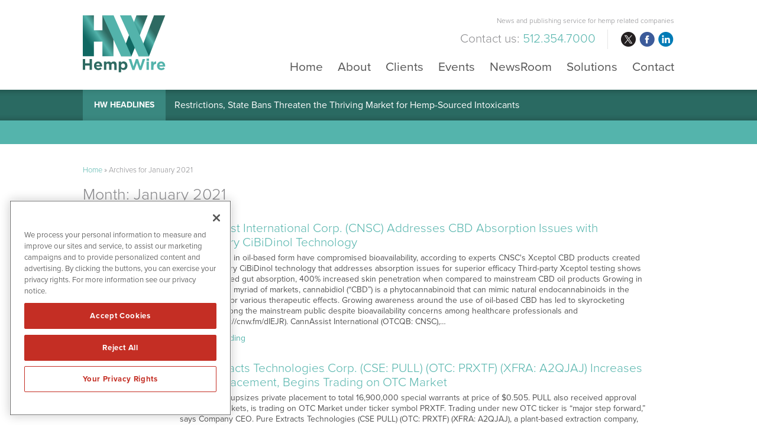

--- FILE ---
content_type: text/html; charset=UTF-8
request_url: https://www.hempwire.com/2021/01/
body_size: 13302
content:
<!DOCTYPE html>
<html lang="en-US" class="no-js">
<head>
	
	<!-- OneTrust Cookies Consent Notice start for hempwire.com -->
	<script src="https://cdn.cookielaw.org/scripttemplates/otSDKStub.js"  type="text/javascript" charset="UTF-8" data-domain-script="0192f7b4-84b8-708d-aa2b-d37477e2f0c6" ></script>
	<script type="text/javascript">
	function OptanonWrapper() { }
	</script>
	<!-- OneTrust Cookies Consent Notice end for hempwire.com -->
	
	<meta charset="UTF-8">
    <meta http-equiv="X-UA-Compatible" content="IE=edge">
	<meta name="viewport" content="width=device-width, initial-scale=1">
	<link rel="profile" href="https://gmpg.org/xfn/11">
	    
    
    <!-- Favicon and iOS bookmark -->
    <link rel="shortcut icon" href="https://www.hempwire.com/wp-content/themes/cannabisnewswire/favicon.ico" />
    <meta property="og:image" content="https://www.hempwire.com/wp-content/themes/cannabisnewswire/fb-og-cnw.png" />
	 <link rel="stylesheet" href="https://www.hempwire.com/wp-content/themes/cannabisnewswire/css/angular-styles.css?1769444203" />
	 <link rel="stylesheet" href="https://www.hempwire.com/wp-content/themes/cannabisnewswire/js/fancyBox/source/jquery.fancybox.css" />
    <link rel="apple-touch-icon-precomposed" href="https://www.hempwire.com/wp-content/themes/cannabisnewswire/ios-icon.png"/>
    <script src="https://ajax.googleapis.com/ajax/libs/angularjs/1.5.7/angular.min.js"></script>
	<script src="//ajax.googleapis.com/ajax/libs/angularjs/1.5.7/angular-animate.js"></script>
	
    <!-- TypeKit Web Fonts -->
    <script>
	  (function(d) {
		var config = {
		  kitId: 'wud5kyq',
		  scriptTimeout: 3000,
		  async: true
		},
		h=d.documentElement,t=setTimeout(function(){h.className=h.className.replace(/\bwf-loading\b/g,"")+" wf-inactive";},config.scriptTimeout),tk=d.createElement("script"),f=false,s=d.getElementsByTagName("script")[0],a;h.className+=" wf-loading";tk.src='https://use.typekit.net/'+config.kitId+'.js';tk.async=true;tk.onload=tk.onreadystatechange=function(){a=this.readyState;if(f||a&&a!="complete"&&a!="loaded")return;f=true;clearTimeout(t);try{Typekit.load(config)}catch(e){}};s.parentNode.insertBefore(tk,s)
	  })(document);
	</script>
    
    
	<script>(function(html){html.className = html.className.replace(/\bno-js\b/,'js')})(document.documentElement);</script>
<meta name='robots' content='noindex, follow' />

	<!-- This site is optimized with the Yoast SEO plugin v26.6 - https://yoast.com/wordpress/plugins/seo/ -->
	<title>January 2021 - HempWire</title>
	<meta property="og:locale" content="en_US" />
	<meta property="og:type" content="website" />
	<meta property="og:title" content="January 2021 - HempWire" />
	<meta property="og:url" content="https://www.hempwire.com/2021/01/" />
	<meta property="og:site_name" content="HempWire" />
	<meta name="twitter:card" content="summary_large_image" />
	<script type="application/ld+json" class="yoast-schema-graph">{"@context":"https://schema.org","@graph":[{"@type":"CollectionPage","@id":"https://www.hempwire.com/2021/01/","url":"https://www.hempwire.com/2021/01/","name":"January 2021 - HempWire","isPartOf":{"@id":"https://www.hempwire.com/#website"},"breadcrumb":{"@id":"https://www.hempwire.com/2021/01/#breadcrumb"},"inLanguage":"en-US"},{"@type":"BreadcrumbList","@id":"https://www.hempwire.com/2021/01/#breadcrumb","itemListElement":[{"@type":"ListItem","position":1,"name":"Home","item":"https://www.hempwire.com/"},{"@type":"ListItem","position":2,"name":"Archives for January 2021"}]},{"@type":"WebSite","@id":"https://www.hempwire.com/#website","url":"https://www.hempwire.com/","name":"HempWire","description":"News and publishing service for hemp related companies","publisher":{"@id":"https://www.hempwire.com/#organization"},"potentialAction":[{"@type":"SearchAction","target":{"@type":"EntryPoint","urlTemplate":"https://www.hempwire.com/?s={search_term_string}"},"query-input":{"@type":"PropertyValueSpecification","valueRequired":true,"valueName":"search_term_string"}}],"inLanguage":"en-US"},{"@type":"Organization","@id":"https://www.hempwire.com/#organization","name":"HempWire","url":"https://www.hempwire.com/","logo":{"@type":"ImageObject","inLanguage":"en-US","@id":"https://www.hempwire.com/#/schema/logo/image/","url":"https://www.hempwire.com/wp-content/uploads/hwn-logo.png","contentUrl":"https://www.hempwire.com/wp-content/uploads/hwn-logo.png","width":360,"height":217,"caption":"HempWire"},"image":{"@id":"https://www.hempwire.com/#/schema/logo/image/"}}]}</script>
	<!-- / Yoast SEO plugin. -->


<link rel='dns-prefetch' href='//ajax.googleapis.com' />
<link rel='dns-prefetch' href='//cdnjs.cloudflare.com' />
<style id='wp-img-auto-sizes-contain-inline-css' type='text/css'>
img:is([sizes=auto i],[sizes^="auto," i]){contain-intrinsic-size:3000px 1500px}
/*# sourceURL=wp-img-auto-sizes-contain-inline-css */
</style>
<style id='wp-block-library-inline-css' type='text/css'>
:root{--wp-block-synced-color:#7a00df;--wp-block-synced-color--rgb:122,0,223;--wp-bound-block-color:var(--wp-block-synced-color);--wp-editor-canvas-background:#ddd;--wp-admin-theme-color:#007cba;--wp-admin-theme-color--rgb:0,124,186;--wp-admin-theme-color-darker-10:#006ba1;--wp-admin-theme-color-darker-10--rgb:0,107,160.5;--wp-admin-theme-color-darker-20:#005a87;--wp-admin-theme-color-darker-20--rgb:0,90,135;--wp-admin-border-width-focus:2px}@media (min-resolution:192dpi){:root{--wp-admin-border-width-focus:1.5px}}.wp-element-button{cursor:pointer}:root .has-very-light-gray-background-color{background-color:#eee}:root .has-very-dark-gray-background-color{background-color:#313131}:root .has-very-light-gray-color{color:#eee}:root .has-very-dark-gray-color{color:#313131}:root .has-vivid-green-cyan-to-vivid-cyan-blue-gradient-background{background:linear-gradient(135deg,#00d084,#0693e3)}:root .has-purple-crush-gradient-background{background:linear-gradient(135deg,#34e2e4,#4721fb 50%,#ab1dfe)}:root .has-hazy-dawn-gradient-background{background:linear-gradient(135deg,#faaca8,#dad0ec)}:root .has-subdued-olive-gradient-background{background:linear-gradient(135deg,#fafae1,#67a671)}:root .has-atomic-cream-gradient-background{background:linear-gradient(135deg,#fdd79a,#004a59)}:root .has-nightshade-gradient-background{background:linear-gradient(135deg,#330968,#31cdcf)}:root .has-midnight-gradient-background{background:linear-gradient(135deg,#020381,#2874fc)}:root{--wp--preset--font-size--normal:16px;--wp--preset--font-size--huge:42px}.has-regular-font-size{font-size:1em}.has-larger-font-size{font-size:2.625em}.has-normal-font-size{font-size:var(--wp--preset--font-size--normal)}.has-huge-font-size{font-size:var(--wp--preset--font-size--huge)}.has-text-align-center{text-align:center}.has-text-align-left{text-align:left}.has-text-align-right{text-align:right}.has-fit-text{white-space:nowrap!important}#end-resizable-editor-section{display:none}.aligncenter{clear:both}.items-justified-left{justify-content:flex-start}.items-justified-center{justify-content:center}.items-justified-right{justify-content:flex-end}.items-justified-space-between{justify-content:space-between}.screen-reader-text{border:0;clip-path:inset(50%);height:1px;margin:-1px;overflow:hidden;padding:0;position:absolute;width:1px;word-wrap:normal!important}.screen-reader-text:focus{background-color:#ddd;clip-path:none;color:#444;display:block;font-size:1em;height:auto;left:5px;line-height:normal;padding:15px 23px 14px;text-decoration:none;top:5px;width:auto;z-index:100000}html :where(.has-border-color){border-style:solid}html :where([style*=border-top-color]){border-top-style:solid}html :where([style*=border-right-color]){border-right-style:solid}html :where([style*=border-bottom-color]){border-bottom-style:solid}html :where([style*=border-left-color]){border-left-style:solid}html :where([style*=border-width]){border-style:solid}html :where([style*=border-top-width]){border-top-style:solid}html :where([style*=border-right-width]){border-right-style:solid}html :where([style*=border-bottom-width]){border-bottom-style:solid}html :where([style*=border-left-width]){border-left-style:solid}html :where(img[class*=wp-image-]){height:auto;max-width:100%}:where(figure){margin:0 0 1em}html :where(.is-position-sticky){--wp-admin--admin-bar--position-offset:var(--wp-admin--admin-bar--height,0px)}@media screen and (max-width:600px){html :where(.is-position-sticky){--wp-admin--admin-bar--position-offset:0px}}

/*# sourceURL=wp-block-library-inline-css */
</style><style id='global-styles-inline-css' type='text/css'>
:root{--wp--preset--aspect-ratio--square: 1;--wp--preset--aspect-ratio--4-3: 4/3;--wp--preset--aspect-ratio--3-4: 3/4;--wp--preset--aspect-ratio--3-2: 3/2;--wp--preset--aspect-ratio--2-3: 2/3;--wp--preset--aspect-ratio--16-9: 16/9;--wp--preset--aspect-ratio--9-16: 9/16;--wp--preset--color--black: #000000;--wp--preset--color--cyan-bluish-gray: #abb8c3;--wp--preset--color--white: #ffffff;--wp--preset--color--pale-pink: #f78da7;--wp--preset--color--vivid-red: #cf2e2e;--wp--preset--color--luminous-vivid-orange: #ff6900;--wp--preset--color--luminous-vivid-amber: #fcb900;--wp--preset--color--light-green-cyan: #7bdcb5;--wp--preset--color--vivid-green-cyan: #00d084;--wp--preset--color--pale-cyan-blue: #8ed1fc;--wp--preset--color--vivid-cyan-blue: #0693e3;--wp--preset--color--vivid-purple: #9b51e0;--wp--preset--gradient--vivid-cyan-blue-to-vivid-purple: linear-gradient(135deg,rgb(6,147,227) 0%,rgb(155,81,224) 100%);--wp--preset--gradient--light-green-cyan-to-vivid-green-cyan: linear-gradient(135deg,rgb(122,220,180) 0%,rgb(0,208,130) 100%);--wp--preset--gradient--luminous-vivid-amber-to-luminous-vivid-orange: linear-gradient(135deg,rgb(252,185,0) 0%,rgb(255,105,0) 100%);--wp--preset--gradient--luminous-vivid-orange-to-vivid-red: linear-gradient(135deg,rgb(255,105,0) 0%,rgb(207,46,46) 100%);--wp--preset--gradient--very-light-gray-to-cyan-bluish-gray: linear-gradient(135deg,rgb(238,238,238) 0%,rgb(169,184,195) 100%);--wp--preset--gradient--cool-to-warm-spectrum: linear-gradient(135deg,rgb(74,234,220) 0%,rgb(151,120,209) 20%,rgb(207,42,186) 40%,rgb(238,44,130) 60%,rgb(251,105,98) 80%,rgb(254,248,76) 100%);--wp--preset--gradient--blush-light-purple: linear-gradient(135deg,rgb(255,206,236) 0%,rgb(152,150,240) 100%);--wp--preset--gradient--blush-bordeaux: linear-gradient(135deg,rgb(254,205,165) 0%,rgb(254,45,45) 50%,rgb(107,0,62) 100%);--wp--preset--gradient--luminous-dusk: linear-gradient(135deg,rgb(255,203,112) 0%,rgb(199,81,192) 50%,rgb(65,88,208) 100%);--wp--preset--gradient--pale-ocean: linear-gradient(135deg,rgb(255,245,203) 0%,rgb(182,227,212) 50%,rgb(51,167,181) 100%);--wp--preset--gradient--electric-grass: linear-gradient(135deg,rgb(202,248,128) 0%,rgb(113,206,126) 100%);--wp--preset--gradient--midnight: linear-gradient(135deg,rgb(2,3,129) 0%,rgb(40,116,252) 100%);--wp--preset--font-size--small: 13px;--wp--preset--font-size--medium: 20px;--wp--preset--font-size--large: 36px;--wp--preset--font-size--x-large: 42px;--wp--preset--spacing--20: 0.44rem;--wp--preset--spacing--30: 0.67rem;--wp--preset--spacing--40: 1rem;--wp--preset--spacing--50: 1.5rem;--wp--preset--spacing--60: 2.25rem;--wp--preset--spacing--70: 3.38rem;--wp--preset--spacing--80: 5.06rem;--wp--preset--shadow--natural: 6px 6px 9px rgba(0, 0, 0, 0.2);--wp--preset--shadow--deep: 12px 12px 50px rgba(0, 0, 0, 0.4);--wp--preset--shadow--sharp: 6px 6px 0px rgba(0, 0, 0, 0.2);--wp--preset--shadow--outlined: 6px 6px 0px -3px rgb(255, 255, 255), 6px 6px rgb(0, 0, 0);--wp--preset--shadow--crisp: 6px 6px 0px rgb(0, 0, 0);}:where(.is-layout-flex){gap: 0.5em;}:where(.is-layout-grid){gap: 0.5em;}body .is-layout-flex{display: flex;}.is-layout-flex{flex-wrap: wrap;align-items: center;}.is-layout-flex > :is(*, div){margin: 0;}body .is-layout-grid{display: grid;}.is-layout-grid > :is(*, div){margin: 0;}:where(.wp-block-columns.is-layout-flex){gap: 2em;}:where(.wp-block-columns.is-layout-grid){gap: 2em;}:where(.wp-block-post-template.is-layout-flex){gap: 1.25em;}:where(.wp-block-post-template.is-layout-grid){gap: 1.25em;}.has-black-color{color: var(--wp--preset--color--black) !important;}.has-cyan-bluish-gray-color{color: var(--wp--preset--color--cyan-bluish-gray) !important;}.has-white-color{color: var(--wp--preset--color--white) !important;}.has-pale-pink-color{color: var(--wp--preset--color--pale-pink) !important;}.has-vivid-red-color{color: var(--wp--preset--color--vivid-red) !important;}.has-luminous-vivid-orange-color{color: var(--wp--preset--color--luminous-vivid-orange) !important;}.has-luminous-vivid-amber-color{color: var(--wp--preset--color--luminous-vivid-amber) !important;}.has-light-green-cyan-color{color: var(--wp--preset--color--light-green-cyan) !important;}.has-vivid-green-cyan-color{color: var(--wp--preset--color--vivid-green-cyan) !important;}.has-pale-cyan-blue-color{color: var(--wp--preset--color--pale-cyan-blue) !important;}.has-vivid-cyan-blue-color{color: var(--wp--preset--color--vivid-cyan-blue) !important;}.has-vivid-purple-color{color: var(--wp--preset--color--vivid-purple) !important;}.has-black-background-color{background-color: var(--wp--preset--color--black) !important;}.has-cyan-bluish-gray-background-color{background-color: var(--wp--preset--color--cyan-bluish-gray) !important;}.has-white-background-color{background-color: var(--wp--preset--color--white) !important;}.has-pale-pink-background-color{background-color: var(--wp--preset--color--pale-pink) !important;}.has-vivid-red-background-color{background-color: var(--wp--preset--color--vivid-red) !important;}.has-luminous-vivid-orange-background-color{background-color: var(--wp--preset--color--luminous-vivid-orange) !important;}.has-luminous-vivid-amber-background-color{background-color: var(--wp--preset--color--luminous-vivid-amber) !important;}.has-light-green-cyan-background-color{background-color: var(--wp--preset--color--light-green-cyan) !important;}.has-vivid-green-cyan-background-color{background-color: var(--wp--preset--color--vivid-green-cyan) !important;}.has-pale-cyan-blue-background-color{background-color: var(--wp--preset--color--pale-cyan-blue) !important;}.has-vivid-cyan-blue-background-color{background-color: var(--wp--preset--color--vivid-cyan-blue) !important;}.has-vivid-purple-background-color{background-color: var(--wp--preset--color--vivid-purple) !important;}.has-black-border-color{border-color: var(--wp--preset--color--black) !important;}.has-cyan-bluish-gray-border-color{border-color: var(--wp--preset--color--cyan-bluish-gray) !important;}.has-white-border-color{border-color: var(--wp--preset--color--white) !important;}.has-pale-pink-border-color{border-color: var(--wp--preset--color--pale-pink) !important;}.has-vivid-red-border-color{border-color: var(--wp--preset--color--vivid-red) !important;}.has-luminous-vivid-orange-border-color{border-color: var(--wp--preset--color--luminous-vivid-orange) !important;}.has-luminous-vivid-amber-border-color{border-color: var(--wp--preset--color--luminous-vivid-amber) !important;}.has-light-green-cyan-border-color{border-color: var(--wp--preset--color--light-green-cyan) !important;}.has-vivid-green-cyan-border-color{border-color: var(--wp--preset--color--vivid-green-cyan) !important;}.has-pale-cyan-blue-border-color{border-color: var(--wp--preset--color--pale-cyan-blue) !important;}.has-vivid-cyan-blue-border-color{border-color: var(--wp--preset--color--vivid-cyan-blue) !important;}.has-vivid-purple-border-color{border-color: var(--wp--preset--color--vivid-purple) !important;}.has-vivid-cyan-blue-to-vivid-purple-gradient-background{background: var(--wp--preset--gradient--vivid-cyan-blue-to-vivid-purple) !important;}.has-light-green-cyan-to-vivid-green-cyan-gradient-background{background: var(--wp--preset--gradient--light-green-cyan-to-vivid-green-cyan) !important;}.has-luminous-vivid-amber-to-luminous-vivid-orange-gradient-background{background: var(--wp--preset--gradient--luminous-vivid-amber-to-luminous-vivid-orange) !important;}.has-luminous-vivid-orange-to-vivid-red-gradient-background{background: var(--wp--preset--gradient--luminous-vivid-orange-to-vivid-red) !important;}.has-very-light-gray-to-cyan-bluish-gray-gradient-background{background: var(--wp--preset--gradient--very-light-gray-to-cyan-bluish-gray) !important;}.has-cool-to-warm-spectrum-gradient-background{background: var(--wp--preset--gradient--cool-to-warm-spectrum) !important;}.has-blush-light-purple-gradient-background{background: var(--wp--preset--gradient--blush-light-purple) !important;}.has-blush-bordeaux-gradient-background{background: var(--wp--preset--gradient--blush-bordeaux) !important;}.has-luminous-dusk-gradient-background{background: var(--wp--preset--gradient--luminous-dusk) !important;}.has-pale-ocean-gradient-background{background: var(--wp--preset--gradient--pale-ocean) !important;}.has-electric-grass-gradient-background{background: var(--wp--preset--gradient--electric-grass) !important;}.has-midnight-gradient-background{background: var(--wp--preset--gradient--midnight) !important;}.has-small-font-size{font-size: var(--wp--preset--font-size--small) !important;}.has-medium-font-size{font-size: var(--wp--preset--font-size--medium) !important;}.has-large-font-size{font-size: var(--wp--preset--font-size--large) !important;}.has-x-large-font-size{font-size: var(--wp--preset--font-size--x-large) !important;}
/*# sourceURL=global-styles-inline-css */
</style>

<style id='classic-theme-styles-inline-css' type='text/css'>
/*! This file is auto-generated */
.wp-block-button__link{color:#fff;background-color:#32373c;border-radius:9999px;box-shadow:none;text-decoration:none;padding:calc(.667em + 2px) calc(1.333em + 2px);font-size:1.125em}.wp-block-file__button{background:#32373c;color:#fff;text-decoration:none}
/*# sourceURL=/wp-includes/css/classic-themes.min.css */
</style>
<link rel='stylesheet' id='contact-form-7-css' href='https://www.hempwire.com/wp-content/plugins/contact-form-7/includes/css/styles.css' type='text/css' media='all' />
<link rel='stylesheet' id='genericons-css' href='https://www.hempwire.com/wp-content/themes/cannabisnewswire/genericons/genericons.css' type='text/css' media='all' />
<link rel='stylesheet' id='cannabisnewswire-style-css' href='https://www.hempwire.com/wp-content/themes/cannabisnewswire/style.css' type='text/css' media='all' />
<link rel='stylesheet' id='customstyles-css' href='https://www.hempwire.com/wp-content/themes/cannabisnewswire/css/styles.css?1769444203' type='text/css' media='all' />
<link rel='stylesheet' id='tablepress-default-css' href='https://www.hempwire.com/wp-content/tablepress-combined.min.css' type='text/css' media='all' />
<script type="text/javascript" src="https://www.hempwire.com/wp-includes/js/jquery/jquery.min.js" id="jquery-core-js"></script>
<script type="text/javascript" src="https://www.hempwire.com/wp-includes/js/jquery/jquery-migrate.min.js" id="jquery-migrate-js"></script>
<script type="text/javascript" src="https://www.hempwire.com/wp-content/themes/cannabisnewswire/js/fancyBox/source/jquery.fancybox.js" id="fancy-js"></script>
<script type="text/javascript" src="//ajax.googleapis.com/ajax/libs/angularjs/1.5.7/angular-resource.js" id="ngresource-js"></script>
<script type="text/javascript" src="https://www.hempwire.com/wp-content/themes/cannabisnewswire/js/ng-lodash-master/build/ng-lodash.min.js" id="nglodash-js"></script>
<script type="text/javascript" src="https://www.hempwire.com/wp-content/themes/cannabisnewswire/js/moment.min.js" id="moment_min-js"></script>
<script type="text/javascript" src="https://cdnjs.cloudflare.com/ajax/libs/angular-moment/1.0.0-beta.6/angular-moment.min.js" id="ngmoment-js"></script>
<link rel="https://api.w.org/" href="https://www.hempwire.com/wp-json/" />	
	
	<!-- Global site tag (gtag.js) - Google Analytics -->
	<script async src="https://www.googletagmanager.com/gtag/js?id=UA-143614293-1"></script>
	<script>
	  window.dataLayer = window.dataLayer || [];
	  function gtag(){dataLayer.push(arguments);}
	  gtag('js', new Date());

	  gtag('config', 'UA-143614293-1');
	</script>

				
	<!-- Pearl Diver -->
	<script async src="https://tag.pearldiver.io/ldc.js?pid=5f3716a5f4f560f0f603896df8b8010c&aid=16de03f2"></script>
	
	
</head>

<body class="archive date wp-theme-cannabisnewswire group-blog hfeed">

<!-- Announcement Bar --> 
<!--<div class="top-bar">
	<div class="container"><div id="announcement"><div class="announceContent">On May 23, 2018, we published revised versions of our <a href="/disclaimer/">Privacy Policy</a> and User Agreements. Please read these updated terms and take some time to understand them. Your use of our services is subject to these revised terms.</div><div id="announceClose"><div>Yes, I Agree.</div></div></div></div>
	
	<style>
		
		#announcement {
			position: relative;
			padding: 15px 0;
		}
		.announceContent {
			font-size: 14px;
			line-height: 18px;
			color: #525252;
			padding-right: 15%;
		}
		.announceContent a, .announceContent a:visited {
			color: #525252;
			border-bottom: 1px solid #525252;
		}
		#announceClose {
			position: absolute;
			top: 15px;
			right: 0px;
		}
		
		#announceClose div {
			border-radius: 6px;
			border: 1px solid #54b4ac;
			color: #54b4ac;
			font-size: 14px;
			line-height: 14px;
			padding: 10px 15px;
			text-align: center;
		}
		
		#announceClose img {
			width: 100%;
			height: auto;
		}
		
		#announceClose:hover {
			cursor: pointer;
		}
		
		#announceClose:hover div {
			border: 1px solid #525252;
			color: #525252;
		}

		@media screen and (max-width:769px){
			
			#announcement {
				padding: 20px 20px 60px 20px;
			}
			
			#announceClose {
				position: relative;
				display: block;
			}
			
			.announceContent {
				padding-right: 0;
				color: #999999;
			}
			
			.announceContent a, .announceContent a:visited {
				color: #999999;
			}
			
		}
		
		
</style>
</div>-->
<!-- Banner --> 

<div class="banner">
	<div class="container">
        <div class="logo"><a href="https://www.hempwire.com/"><img src="https://www.hempwire.com/wp-content/themes/cannabisnewswire/images/hwn.svg" alt="HempWire Logo"/></a></div>
        
        <div class="banner-right">
            <h3>News and publishing service for hemp related companies</h3>
            
			<div class="banner-right-flex">
			<h4><div class="textwidget custom-html-widget">Contact us: <span>512.354.7000</span></div></h4>
            <div class="social">
				<ul>
					<li class="twitter"><a href="https://twitter.com/HempWireMedia" target="_blank" rel="nofollow">twitter</a></li>
					<li class="facebook"><a href="https://www.facebook.com/HempWireMedia/" target="_blank" rel="nofollow">facebook</a></li>
					<li class="linkedin"><a href="https://www.linkedin.com/company/hempwiremedia/" target="_blank" rel="nofollow">linkedin</a></li>
				</ul>
			</div></div>
            
            <!-- Add hamburger to mobile -->
            <div id="hamburger"><span>News and publishing service for hemp related companies</span></div><!-- End hamburger -->
            <div id="Menu">
                <div class="menu-main-navigation-container"><ul id="menu-main-navigation" class="menu"><li id="menu-item-851" class="menu-item menu-item-type-post_type menu-item-object-page menu-item-home menu-item-851"><a href="https://www.hempwire.com/">Home</a></li>
<li id="menu-item-51" class="menu-item menu-item-type-post_type menu-item-object-page menu-item-51"><a href="https://www.hempwire.com/about/">About</a></li>
<li id="menu-item-5539" class="menu-item menu-item-type-post_type menu-item-object-page menu-item-5539"><a href="https://www.hempwire.com/clients/">Clients</a></li>
<li id="menu-item-32304" class="menu-item menu-item-type-custom menu-item-object-custom menu-item-32304"><a target="_blank" href="https://www.cannabisnewswire.com/events/">Events</a></li>
<li id="menu-item-17" class="menu-item menu-item-type-post_type menu-item-object-page menu-item-17"><a href="https://www.hempwire.com/newsroom/">NewsRoom</a></li>
<li id="menu-item-50" class="menu-item menu-item-type-post_type menu-item-object-page menu-item-50"><a href="https://www.hempwire.com/solutions/">Solutions</a></li>
<li id="menu-item-49" class="menu-item menu-item-type-post_type menu-item-object-page menu-item-49"><a href="https://www.hempwire.com/contact/">Contact</a></li>
</ul></div>            </div>
        
        </div>
	</div>
</div>

    
<!-- CNW Headlines -->
    
    <div class="nnw-headlines">
    	<div class="container">
            <div class="headlines-label"><a href="/newsroom/newsroom-articles/">HW Headlines</a></div>
            <div id="Headline">
            	<div class="cycle-slideshow" data-cycle-fx="scrollVert" data-cycle-timeout="5000" data-cycle-slides="> div">
					                    <div>

<a href="/restrictions-state-bans-threaten-the-thriving-market-for-hemp-sourced-intoxicants/">Restrictions, State Bans Threaten the Thriving Market for Hemp-Sourced Intoxicants</a>

</div>
<div>

<a href="/hemp-seeds-are-attracting-attention-as-an-alternative-source-of-protein/">Hemp Seeds Are Attracting Attention as an Alternative Source of Protein</a>

</div>
<div>

<a href="/senate-panel-in-florida-starts-discussing-bill-restricting-hemp-products/">Senate Panel in Florida Starts Discussing Bill Restricting Hemp Products</a>

</div>
<div>

<a href="/poll-finds-more-consumers-want-to-use-hemp-delivery-services/">Poll Finds More Consumers Want to Use Hemp Delivery Services</a>

</div>
<div>

<a href="/california-extends-prohibition-of-hemp-products-with-thc/">California Extends Prohibition of Hemp Products with THC</a>

</div>
            
				</div>
            </div>
        </div>
    </div>

<div class="promo-bar">
<div class="container">	
	<!--<div id="Promoitem-1" class="promo-item"><a href="https://greenlabelexpo.com/" target="_blank" rel="noopener"><strong>Don't Miss!</strong> - Green Label Expo, Las Vegas, September 13-14 <span>Click for Details</span></a></div>
<div id="Promoitem-2" class="promo-item"><a href="https://altproexpo.com/" target="_blank" rel="noopener"><strong>Don't Miss!</strong> - Alternative Products Expo, Las Vegas, September 14-16 <span>Click for Details</span></a></div>-->	
</div></div>

<style>
	.promo-item {
		display: none;
	}
</style>

<script>
	// update number based on number of promo items above.
	var itemCount = document.querySelectorAll('.promo-item').length;
	var itemNumber = Math.floor(Math.random() * itemCount) + 1;
	var classItem = "Promoitem-" + itemNumber;
	document.getElementById(classItem).style.display = 'block';
</script>
<!-- Content Area -->  
        
    <div class="content">
    	<div class="container">
    		
            <div class="breadcrumb"><span><span><a href="https://www.hempwire.com/">Home</a></span> » <span class="breadcrumb_last" aria-current="page">Archives for January 2021</span></span></div>

			    
                <header class="page-header">
                    <h1 class="page-title">Month: <span>January 2021</span></h1>                </header><!-- .page-header -->
    
                
<article id="post-29626" class="post-29626 post type-post status-publish format-standard hentry category-uncategorized">
	
	<div class="entry-content">
    	        <div class="newsblock"><div class="timestamp"><span class="weekday">Thursday</span><span class="month">Jan</span><span class="day"> 28, </span><span class="year"> 2021</span><span class="time"> 3:24 pm</span></div><div class="newsblurb"><h2><a href="https://www.hempwire.com/cannassist-international-corp-cnsc-addresses-cbd-absorption-issues-with-proprietary-cibidinol-technology/">CannAssist International Corp. (CNSC) Addresses CBD Absorption Issues with Proprietary CiBiDinol Technology</a></h2><p>CBD products in oil-based form have compromised bioavailability, according to experts CNSC's Xceptol CBD products created with proprietary CiBiDinol technology that addresses absorption issues for superior efficacy Third-party Xceptol testing shows 300% increased gut absorption, 400% increased skin penetration when compared to mainstream CBD oil products Growing in popularity in a myriad of markets, cannabidiol (“CBD”) is a phytocannabinoid that can mimic natural endocannabinoids in the human body for various therapeutic effects. Growing awareness around the use of oil-based CBD has led to skyrocketing popularity among the mainstream public despite bioavailability concerns among healthcare professionals and doctors (https://cnw.fm/dIEJR). CannAssist International (OTCQB: CNSC),&hellip;</p><p><a href="https://www.hempwire.com/cannassist-international-corp-cnsc-addresses-cbd-absorption-issues-with-proprietary-cibidinol-technology/" class="link">Continue Reading</a></p></div></div>		
	</div><!-- .entry-content -->

</article><!-- #post-## -->

<article id="post-29623" class="post-29623 post type-post status-publish format-standard hentry category-uncategorized">
	
	<div class="entry-content">
    	        <div class="newsblock"><div class="timestamp"><span class="weekday">Thursday</span><span class="month">Jan</span><span class="day"> 28, </span><span class="year"> 2021</span><span class="time"> 11:48 am</span></div><div class="newsblurb"><h2><a href="https://www.hempwire.com/pure-extracts-technologies-corp-cse-pull-otc-prxtf-xfra-a2qjaj-increases-private-placement-begins-trading-on-otc-market/">Pure Extracts Technologies Corp. (CSE: PULL) (OTC: PRXTF) (XFRA: A2QJAJ) Increases Private Placement, Begins Trading on OTC Market</a></h2><p>Pure Extracts upsizes private placement to total 16,900,000 special warrants at price of $0.505. PULL also received approval from OTC Markets, is trading on OTC Market under ticker symbol PRXTF. Trading under new OTC ticker is “major step forward,” says Company CEO. Pure Extracts Technologies (CSE PULL) (OTC: PRXTF) (XFRA: A2QJAJ), a plant-based extraction company, has increased its non-brokered private placement offering of special warrants; the original offering was announced on Dec. 16, 2020. The company also received approval from OTC Markets and is now trading on the OTC Market under the ticker symbol PRXTF. The Company observed that the&hellip;</p><p><a href="https://www.hempwire.com/pure-extracts-technologies-corp-cse-pull-otc-prxtf-xfra-a2qjaj-increases-private-placement-begins-trading-on-otc-market/" class="link">Continue Reading</a></p></div></div>		
	</div><!-- .entry-content -->

</article><!-- #post-## -->

<article id="post-29618" class="post-29618 post type-post status-publish format-standard hentry category-uncategorized">
	
	<div class="entry-content">
    	        <div class="newsblock"><div class="timestamp"><span class="weekday">Wednesday</span><span class="month">Jan</span><span class="day"> 27, </span><span class="year"> 2021</span><span class="time"> 1:13 pm</span></div><div class="newsblurb"><h2><a href="https://www.hempwire.com/green-hygienics-holdings-gryn-leverages-fda-registration-usda-ccof-certification-as-powerful-competitive-differentiator/">Green Hygienics Holdings (GRYN) Leverages FDA Registration, USDA/CCOF Certification as Powerful Competitive Differentiator</a></h2><p>Green Hygienics poised to become most highly certified hemp company in industry to differentiate itself from competition Anticipating tightening of regulatory standards, GRYN already achieved FDA registration and USDA/CCOF certification proving highest standards of product quality, transparency and safety With certifications to prove high-quality products, Green Hygienics appears ideally positioned to offer growth potential in increasingly quality-aware market As an innovative technology-driven enterprise, Green Hygienics Holdings (OTCQB: GRYN) is dedicated to delivering the highest operating standards of industrial hemp cultivation and processing, and manufacturing of pharmaceutical-grade bioactive cannabinoids. Poised to bring safe and consistent products to market and thus change&hellip;</p><p><a href="https://www.hempwire.com/green-hygienics-holdings-gryn-leverages-fda-registration-usda-ccof-certification-as-powerful-competitive-differentiator/" class="link">Continue Reading</a></p></div></div>		
	</div><!-- .entry-content -->

</article><!-- #post-## -->

<article id="post-29615" class="post-29615 post type-post status-publish format-standard hentry category-uncategorized">
	
	<div class="entry-content">
    	        <div class="newsblock"><div class="timestamp"><span class="weekday">Tuesday</span><span class="month">Jan</span><span class="day"> 26, </span><span class="year"> 2021</span><span class="time"> 2:31 pm</span></div><div class="newsblurb"><h2><a href="https://www.hempwire.com/pacroots-cannabis-corp-cse-pacr-otcqb-pacrf-leveraging-cannabis-market-shift-by-producing-super-elite-strains/">PacRoots Cannabis Corp. (CSE: PACR) (OTCQB: PACRF) Leveraging Cannabis Market Shift by Producing “Super Elite” Strains</a></h2><p>Rapidly growing cannabis market evolving to include diverse clientele seeking unique strains PACR uses genetics-first approach to cultivate exclusive high-yield strains with varying cannabinoid profiles PACR catalog features 350 tested cultivars, including 50 super-elite strains prized for unique properties Smoking marijuana decades ago traditionally meant rolling one type of cannabis that was grown outdoors under mostly natural conditions. Decades later, the market has completely transformed to accommodate the needs of savvy consumers who understand different strains and their varying effects. PacRoots Cannabis (CSE: PACR) (OTCQB: PACRF), a Canada-based cannabis company dedicated to producing premium-quality strains and products through a genetics-focused&hellip;</p><p><a href="https://www.hempwire.com/pacroots-cannabis-corp-cse-pacr-otcqb-pacrf-leveraging-cannabis-market-shift-by-producing-super-elite-strains/" class="link">Continue Reading</a></p></div></div>		
	</div><!-- .entry-content -->

</article><!-- #post-## -->

<article id="post-29604" class="post-29604 post type-post status-publish format-standard hentry category-uncategorized">
	
	<div class="entry-content">
    	        <div class="newsblock"><div class="timestamp"><span class="weekday">Friday</span><span class="month">Jan</span><span class="day"> 22, </span><span class="year"> 2021</span><span class="time"> 1:38 pm</span></div><div class="newsblurb"><h2><a href="https://www.hempwire.com/green-hygienics-holdings-inc-gryn-announces-partnership-with-leading-hemp-law-firm/">Green Hygienics Holdings Inc. (GRYN) Announces Partnership with Leading Hemp Law Firm</a></h2><p>GRYN positioning itself for rapid growth in 2021 Retaining expert counsel with innate understanding of cannabis law is necessary step as company builds highly differentiated business model Green Hygienics’ growth strategy includes rollout of omnichannel bricks-and-clicks program featuring multiple premium brands As Green Hygienics Holdings (OTCQB: GRYN) wraps up its first successful crop harvest and enters the wholesale retail stage of development, the company has engaged the services of McAllister Garfield, PC, a top law firm in the industrial hemp space. GRYN, an innovative technology-driven enterprise focused on the high-standard cultivation and processing of industrial hemp and manufacturing of pharmaceutical-grade bioactive&hellip;</p><p><a href="https://www.hempwire.com/green-hygienics-holdings-inc-gryn-announces-partnership-with-leading-hemp-law-firm/" class="link">Continue Reading</a></p></div></div>		
	</div><!-- .entry-content -->

</article><!-- #post-## -->

<article id="post-29592" class="post-29592 post type-post status-publish format-standard hentry category-uncategorized">
	
	<div class="entry-content">
    	        <div class="newsblock"><div class="timestamp"><span class="weekday">Wednesday</span><span class="month">Jan</span><span class="day"> 20, </span><span class="year"> 2021</span><span class="time"> 2:02 pm</span></div><div class="newsblurb"><h2><a href="https://www.hempwire.com/pure-extracts-technologies-corp-cse-pull-otc-prxtf-xfra-a2qjaj-commences-research-into-psilocybin-based-active-treatments/">Pure Extracts Technologies Corp. (CSE: PULL) (OTC: PRXTF) (XFRA: A2QJAJ) Commences Research into Psilocybin-Based Active Treatments</a></h2><p>Pure Extracts commences study into psilocybin-based active treatments Study set to be carried out at Toronto Institute of Pharmaceutical Technology, supervised by Pure Extracts’ scientific advisor, Dr. Alexander MacGregor Study will delve into carrying out conformity testing, stability testing for psilocybin products thereby commencing the R&amp;D that will ultimately take place at Pure Extracts’ purpose-built research space at its facility in British Columbia Functional mushroom, psychedelic drug market forecast to grow to value of $6.85 billion by 2027 Pure Extracts Technologies (CSE: PULL) (OTC: PRXTF) (XFRA: A2QJAJ), a plant-based extraction company, recently announced that it had commenced a study into&hellip;</p><p><a href="https://www.hempwire.com/pure-extracts-technologies-corp-cse-pull-otc-prxtf-xfra-a2qjaj-commences-research-into-psilocybin-based-active-treatments/" class="link">Continue Reading</a></p></div></div>		
	</div><!-- .entry-content -->

</article><!-- #post-## -->

<article id="post-29589" class="post-29589 post type-post status-publish format-standard hentry category-uncategorized">
	
	<div class="entry-content">
    	        <div class="newsblock"><div class="timestamp"><span class="weekday">Wednesday</span><span class="month">Jan</span><span class="day"> 20, </span><span class="year"> 2021</span><span class="time"> 1:24 pm</span></div><div class="newsblurb"><h2><a href="https://www.hempwire.com/the-alkaline-water-company-inc-nasdaq-wter-cse-wter-well-positioned-for-post-covid-homebody-economy/">The Alkaline Water Company Inc. (NASDAQ: WTER) (CSE: WTER) Well Positioned for Post-COVID ‘Homebody Economy’</a></h2><p>Consumers bracing for COVID's impact into 2022 with what is being dubbed "homebody economy" Pandemic has led to demand spikes, changes in consumer supply and buying patterns WTER has seen significant market share growth; ideally positioned to continue to expand A recent survey indicates that consumers in a post-pandemic environment are likely to be cautious in their buying habits, as many expect continued impact moving into 2020; survey respondents indicated an estimated 40% increase in intent to purchase online (https://cnw.fm/yrmni). (The Alkaline Water Company (NASDAQ: WTER) (CSE: WTER) has an aggressive growth strategy that includes a direct-to-consumer, e-commerce platform— www.A88CBD.com —&hellip;</p><p><a href="https://www.hempwire.com/the-alkaline-water-company-inc-nasdaq-wter-cse-wter-well-positioned-for-post-covid-homebody-economy/" class="link">Continue Reading</a></p></div></div>		
	</div><!-- .entry-content -->

</article><!-- #post-## -->

<article id="post-29586" class="post-29586 post type-post status-publish format-standard hentry category-uncategorized">
	
	<div class="entry-content">
    	        <div class="newsblock"><div class="timestamp"><span class="weekday">Wednesday</span><span class="month">Jan</span><span class="day"> 20, </span><span class="year"> 2021</span><span class="time"> 1:01 pm</span></div><div class="newsblurb"><h2><a href="https://www.hempwire.com/cannassist-international-corp-cnsc-strengthens-position-in-growing-sector-with-exclusive-technology-proprietary-line-of-cbd-products/">CannAssist International Corp. (CNSC) Strengthens Position in Growing Sector with Exclusive Technology, Proprietary Line of CBD Products</a></h2><p>Global cannabidiol market expected to increase almost sixfold by 2025 CNSC offers powerful line of CBD products under Xceptol brand CannAssist has forecast first-year sales of $5 million, with steady sales growth moving forward With industry experts predicting the stabilization of hemp prices and a more predictable market in 2021 (https://cnw.fm/7p6Dt), CannAssist International (OTCQB: CNSC) appears to be ideally situated in a sector forecast for remarkable growth. Owner of Xceptor Labs, CannAssist is a biotechnological pharmaceutical and wellness company that markets a powerful line of cannabidiol (“CBD”) products under the Xceptol brand. “The hemp market’s volatility appears to be coming to&hellip;</p><p><a href="https://www.hempwire.com/cannassist-international-corp-cnsc-strengthens-position-in-growing-sector-with-exclusive-technology-proprietary-line-of-cbd-products/" class="link">Continue Reading</a></p></div></div>		
	</div><!-- .entry-content -->

</article><!-- #post-## -->

<article id="post-29574" class="post-29574 post type-post status-publish format-standard hentry category-uncategorized">
	
	<div class="entry-content">
    	        <div class="newsblock"><div class="timestamp"><span class="weekday">Thursday</span><span class="month">Jan</span><span class="day"> 14, </span><span class="year"> 2021</span><span class="time"> 12:56 pm</span></div><div class="newsblurb"><h2><a href="https://www.hempwire.com/pacroots-cannabis-corp-cse-pacr-otcbq-pacrf-announces-results-of-initial-hemp-cbd-harvest/">PacRoots Cannabis Corp (CSE: PACR) (OTCBQ: PACRF) Announces Results of Initial Hemp CBD Harvest</a></h2><p>PacRoots Cannabis updated investors following first successful hemp harvest derived from joint venture with Rock Creek Farms Initial harvest yielded 105,000 lbs of biomass of exceptional quality; yield was sold in its entirety to Speakeasy Cannabis Club Harvest was particularly remarkable given that it was produced despite region’s poor prevailing weather conditions Global CBD oil, consumer health market poised to grow to value of $123.2 billion by 2027 PacRoots Cannabis (CSE: PACR) (OTCQB: PACRF), a Canada-based cannabis company dedicated towards producing premium-quality strains and products by leveraging a genetics-focused approach, has recently updated its investors and stakeholders following the company’s&hellip;</p><p><a href="https://www.hempwire.com/pacroots-cannabis-corp-cse-pacr-otcbq-pacrf-announces-results-of-initial-hemp-cbd-harvest/" class="link">Continue Reading</a></p></div></div>		
	</div><!-- .entry-content -->

</article><!-- #post-## -->

<article id="post-29563" class="post-29563 post type-post status-publish format-standard hentry category-uncategorized">
	
	<div class="entry-content">
    	        <div class="newsblock"><div class="timestamp"><span class="weekday">Tuesday</span><span class="month">Jan</span><span class="day"> 12, </span><span class="year"> 2021</span><span class="time"> 11:07 am</span></div><div class="newsblurb"><h2><a href="https://www.hempwire.com/health-canada-grants-selected-physicians-access-to-psilocybin-mushrooms-as-pure-extracts-technologies-corp-cse-pull-otc-prxtf-xfra-a2qjaj-dives-into-functional-mushroom-market/">Health Canada Grants Selected Physicians Access to Psilocybin Mushrooms as Pure Extracts Technologies Corp. (CSE: PULL) (OTC: PRXTF) (XFRA: A2QJAJ) Dives into Functional Mushroom Market</a></h2><p>Health Canada recently granted psilocybin testing access to selected physicians Psilocybin mushrooms shown to help patients suffering from addiction, mental health issues Pure Extracts’ ’Pure Mushrooms’ and ‘Pure Pulls’ branded products expected to be available by end of Q1 2021 In a recent virtual townhall, Canadian Health Minister Patty Hajdu disclosed that the Canadian government has recently granted access to psilocybin or “psychedelic” mushrooms to several physicians for use in patients with addiction and/or mental health issues (https://www.cnw.fm/p1rb5). In line with anticipated legislation expected to loosen restrictions on psilocybin mushrooms, Pure Extracts Technologies (CSE: PULL) (OTC: PRXTF) (XFRA: A2QJAJ), a Canadian&hellip;</p><p><a href="https://www.hempwire.com/health-canada-grants-selected-physicians-access-to-psilocybin-mushrooms-as-pure-extracts-technologies-corp-cse-pull-otc-prxtf-xfra-a2qjaj-dives-into-functional-mushroom-market/" class="link">Continue Reading</a></p></div></div>		
	</div><!-- .entry-content -->

</article><!-- #post-## -->

	<nav class="navigation pagination" aria-label="Posts pagination">
		<h2 class="screen-reader-text">Posts pagination</h2>
		<div class="nav-links"><span aria-current="page" class="page-numbers current"><span class="meta-nav screen-reader-text">Page </span>1</span>
<a class="page-numbers" href="https://www.hempwire.com/2021/01/page/2/"><span class="meta-nav screen-reader-text">Page </span>2</a>
<a class="next page-numbers" href="https://www.hempwire.com/2021/01/page/2/">Next page</a></div>
	</nav>
		</div>
	</div>
       
       

<!-- Conference Logos --> 

	<div class="tb-4 currencies">
<div class="container center">
	
	<h4>HempWire Currently Accepts</h4>
	
	<div class="currency">
		<img src="https://www.hempwire.com/wp-content/themes/cannabisnewswire/images/bitcoin.png" alt="Bitcoin"><p>Bitcoin</p>
	</div>
	<div class="currency">
		<img src="https://www.hempwire.com/wp-content/themes/cannabisnewswire/images/bitcoincash.png" alt="Bitcoin Cash"><p>Bitcoin Cash</p>
	</div>
	<div class="currency">
		<img src="https://www.hempwire.com/wp-content/themes/cannabisnewswire/images/doge.png" alt="Doge Coin"><p>Dogecoin</p>
	</div>
	<div class="currency">
		<img src="https://www.hempwire.com/wp-content/themes/cannabisnewswire/images/ethereum.png" alt="Ethereum"><p>Ethereum</p>
	</div>
	<div class="currency">
		<img src="https://www.hempwire.com/wp-content/themes/cannabisnewswire/images/litecoin.png" alt="Litecoin"><p>Litecoin</p>
	</div>
	<div class="currency">
		<img src="https://www.hempwire.com/wp-content/themes/cannabisnewswire/images/usdcoin.png" alt="USD Coin"><p>USD Coin</p>
	</div>
	
</div></div>

<!-- Red Message Panel -->
		
	<div class="red-panel">
		<div class="container">
             <p><div class="textwidget custom-html-widget">Contact us: <span>512.354.7000</span></div></p>
        </div>	
	</div>
	
	
<!-- Footer -->


	<div class="footer">
		<div class="container">
        
        	<div class="quarter">
            	<a href="https://www.hempwire.com/"><img src="https://www.hempwire.com/wp-content/themes/cannabisnewswire/images/logo-footer.png" alt="HempWire" title="HempWire"/></a>
                <h6><a href="https://www.hempwire.com/">HempWire</a></h6>
                <p>1108 Lavaca St<br/>Suite 110-HW<br/>Austin, TX 78701<br/>(512) 354-7000</p>
            </div>
            
            <div class="quarter">
            	<div class="menu-footer-solutions-container"><ul id="menu-footer-solutions" class="menu"><li id="menu-item-39" class="menu-item menu-item-type-post_type menu-item-object-page menu-item-has-children menu-item-39"><a href="https://www.hempwire.com/solutions/">Solutions</a>
<ul class="sub-menu">
	<li id="menu-item-630" class="menu-item menu-item-type-post_type menu-item-object-page menu-item-630"><a href="https://www.hempwire.com/solutions/brand-awareness/">Brand Awareness</a></li>
	<li id="menu-item-430" class="menu-item menu-item-type-post_type menu-item-object-page menu-item-430"><a href="https://www.hempwire.com/solutions/corporate-communications/">Corporate Communications</a></li>
	<li id="menu-item-40" class="menu-item menu-item-type-post_type menu-item-object-page menu-item-40"><a href="https://www.hempwire.com/solutions/press-release-enhancement/">Press Release Enhancement</a></li>
	<li id="menu-item-43" class="menu-item menu-item-type-post_type menu-item-object-page menu-item-43"><a href="https://www.hempwire.com/solutions/syndicated-communications/">Syndicated Communications</a></li>
	<li id="menu-item-42" class="menu-item menu-item-type-post_type menu-item-object-page menu-item-42"><a href="https://www.hempwire.com/solutions/social-media-solutions/">Social Media Solutions</a></li>
</ul>
</li>
</ul></div>            </div>
            
            <div class="quarter">
            	<div class="menu-footer-other-container"><ul id="menu-footer-other" class="menu"><li id="menu-item-44" class="menu-item menu-item-type-post_type menu-item-object-page menu-item-44"><a href="https://www.hempwire.com/about/">About</a></li>
<li id="menu-item-1802" class="menu-item menu-item-type-post_type menu-item-object-page menu-item-1802"><a href="https://www.hempwire.com/clients/">Clients</a></li>
<li id="menu-item-32305" class="menu-item menu-item-type-custom menu-item-object-custom menu-item-32305"><a target="_blank" href="https://www.cannabisnewswire.com/events/">Events</a></li>
<li id="menu-item-19" class="menu-item menu-item-type-post_type menu-item-object-page menu-item-19"><a href="https://www.hempwire.com/newsroom/">NewsRoom</a></li>
<li id="menu-item-48" class="menu-item menu-item-type-post_type menu-item-object-page menu-item-48"><a href="https://www.hempwire.com/contact/">Contact</a></li>
<li id="menu-item-14113" class="menu-item menu-item-type-post_type menu-item-object-page menu-item-privacy-policy menu-item-14113"><a rel="privacy-policy" href="https://www.hempwire.com/disclaimer/">Disclaimer</a></li>
</ul></div>            </div>
            
            <div class="quarter social">
            	<ul>
                    <li class="twitter"><a href="https://twitter.com/HempWireMedia" target="_blank" rel="nofollow"></a></li>
					<li class="linkedin"><a href="https://www.linkedin.com/company/hempwiremedia/" target="_blank" rel="nofollow"></a></li>
					<li class="facebook"><a href="https://www.facebook.com/HempWireMedia/" target="_blank" rel="nofollow"></a></li>					
                </ul>
                
                <div class="quickquote">
                	<h6>Company Search</h6>
                	<input type="text" id="SymbolField" placeholder="Enter Symbol"> <a href="" class="getQuote">Get Quote</a>
                    
                    <h6 class="sitesearch">Site Search</h6>
                    <form role="search" method="get" class="search-form" action="https://www.hempwire.com/">
                        <span class="screen-reader-text"></span>
                        <input type="search" class="search-field" placeholder="Search Term &hellip;" value="" name="s" />
                        <button type="submit" class="search-submit"><span>Search</span></button>
                    </form>
                </div>
                
            </div>
		
			
            
			<div class="copyright">
				<p>Copyright &copy; <script language="JavaScript" type="text/javascript">
					var d=new Date();
					yr=d.getFullYear();
					if (yr!=2019) document.write("2019 - "+yr);
					else {document.write(""+yr);}
					</script>. HempWire / 1108 Lavaca St Suite 110-HW Austin, TX 78701 (512) 354-7000  /  <a href="/disclaimer">Disclaimers</a></p>
			</div>
				
		</div>	
	</div>


<script type="speculationrules">
{"prefetch":[{"source":"document","where":{"and":[{"href_matches":"/*"},{"not":{"href_matches":["/wp-*.php","/wp-admin/*","/wp-content/uploads/*","/wp-content/*","/wp-content/plugins/*","/wp-content/themes/cannabisnewswire/*","/*\\?(.+)"]}},{"not":{"selector_matches":"a[rel~=\"nofollow\"]"}},{"not":{"selector_matches":".no-prefetch, .no-prefetch a"}}]},"eagerness":"conservative"}]}
</script>
<script type="text/javascript" id="angular_script-js-extra">
/* <![CDATA[ */
var wp_data = {"ajaxurl":"https://www.hempwire.com/wp-admin/admin-ajax.php","symbol":null};
//# sourceURL=angular_script-js-extra
/* ]]> */
</script>
<script type="text/javascript" src="https://www.hempwire.com/wp-content/themes/cannabisnewswire/js/ang-script.js?1769444203" id="angular_script-js"></script>
<script type="text/javascript" src="https://www.hempwire.com/wp-includes/js/dist/hooks.min.js" id="wp-hooks-js"></script>
<script type="text/javascript" src="https://www.hempwire.com/wp-includes/js/dist/i18n.min.js" id="wp-i18n-js"></script>
<script type="text/javascript" id="wp-i18n-js-after">
/* <![CDATA[ */
wp.i18n.setLocaleData( { 'text direction\u0004ltr': [ 'ltr' ] } );
wp.i18n.setLocaleData( { 'text direction\u0004ltr': [ 'ltr' ] } );
//# sourceURL=wp-i18n-js-after
/* ]]> */
</script>
<script type="text/javascript" src="https://www.hempwire.com/wp-content/plugins/contact-form-7/includes/swv/js/index.js" id="swv-js"></script>
<script type="text/javascript" id="contact-form-7-js-before">
/* <![CDATA[ */
var wpcf7 = {
    "api": {
        "root": "https:\/\/www.hempwire.com\/wp-json\/",
        "namespace": "contact-form-7\/v1"
    }
};
//# sourceURL=contact-form-7-js-before
/* ]]> */
</script>
<script type="text/javascript" src="https://www.hempwire.com/wp-content/plugins/contact-form-7/includes/js/index.js" id="contact-form-7-js"></script>
<script type="text/javascript" src="https://www.hempwire.com/wp-content/themes/cannabisnewswire/js/skip-link-focus-fix.js" id="cannabisnewswire-skip-link-focus-fix-js"></script>
<script type="text/javascript" id="cannabisnewswire-script-js-extra">
/* <![CDATA[ */
var screenReaderText = {"expand":"expand child menu","collapse":"collapse child menu"};
//# sourceURL=cannabisnewswire-script-js-extra
/* ]]> */
</script>
<script type="text/javascript" src="https://www.hempwire.com/wp-content/themes/cannabisnewswire/js/functions.js" id="cannabisnewswire-script-js"></script>
<script type="text/javascript" src="https://www.hempwire.com/wp-content/themes/cannabisnewswire/js/js.cookie.min.js" id="cannabisnewswire-cookies-js"></script>
<script type="text/javascript" src="https://www.hempwire.com/wp-content/themes/cannabisnewswire/js/custom.js" id="cannabisnewswire-myscripts-js"></script>
<script type="text/javascript" src="https://www.hempwire.com/wp-content/themes/cannabisnewswire/js/jquery.cycle2.min.js" id="cannabisnewswire-cycle-js"></script>
<script type="text/javascript" src="https://www.hempwire.com/wp-content/themes/cannabisnewswire/js/jquery.cycle2.scrollVert.min.js" id="cannabisnewswire-cycle-vert-js"></script>
<script type="text/javascript" src="https://www.google.com/recaptcha/api.js?render=6Lc0AK0UAAAAANTKcM1DcJeoRUqBxpUULvUof4Nj" id="google-recaptcha-js"></script>
<script type="text/javascript" src="https://www.hempwire.com/wp-includes/js/dist/vendor/wp-polyfill.min.js" id="wp-polyfill-js"></script>
<script type="text/javascript" id="wpcf7-recaptcha-js-before">
/* <![CDATA[ */
var wpcf7_recaptcha = {
    "sitekey": "6Lc0AK0UAAAAANTKcM1DcJeoRUqBxpUULvUof4Nj",
    "actions": {
        "homepage": "homepage",
        "contactform": "contactform"
    }
};
//# sourceURL=wpcf7-recaptcha-js-before
/* ]]> */
</script>
<script type="text/javascript" src="https://www.hempwire.com/wp-content/plugins/contact-form-7/modules/recaptcha/index.js" id="wpcf7-recaptcha-js"></script>
</body>
</html>


--- FILE ---
content_type: text/html; charset=utf-8
request_url: https://www.google.com/recaptcha/api2/anchor?ar=1&k=6Lc0AK0UAAAAANTKcM1DcJeoRUqBxpUULvUof4Nj&co=aHR0cHM6Ly93d3cuaGVtcHdpcmUuY29tOjQ0Mw..&hl=en&v=PoyoqOPhxBO7pBk68S4YbpHZ&size=invisible&anchor-ms=20000&execute-ms=30000&cb=k0ius4bzbw1w
body_size: 48736
content:
<!DOCTYPE HTML><html dir="ltr" lang="en"><head><meta http-equiv="Content-Type" content="text/html; charset=UTF-8">
<meta http-equiv="X-UA-Compatible" content="IE=edge">
<title>reCAPTCHA</title>
<style type="text/css">
/* cyrillic-ext */
@font-face {
  font-family: 'Roboto';
  font-style: normal;
  font-weight: 400;
  font-stretch: 100%;
  src: url(//fonts.gstatic.com/s/roboto/v48/KFO7CnqEu92Fr1ME7kSn66aGLdTylUAMa3GUBHMdazTgWw.woff2) format('woff2');
  unicode-range: U+0460-052F, U+1C80-1C8A, U+20B4, U+2DE0-2DFF, U+A640-A69F, U+FE2E-FE2F;
}
/* cyrillic */
@font-face {
  font-family: 'Roboto';
  font-style: normal;
  font-weight: 400;
  font-stretch: 100%;
  src: url(//fonts.gstatic.com/s/roboto/v48/KFO7CnqEu92Fr1ME7kSn66aGLdTylUAMa3iUBHMdazTgWw.woff2) format('woff2');
  unicode-range: U+0301, U+0400-045F, U+0490-0491, U+04B0-04B1, U+2116;
}
/* greek-ext */
@font-face {
  font-family: 'Roboto';
  font-style: normal;
  font-weight: 400;
  font-stretch: 100%;
  src: url(//fonts.gstatic.com/s/roboto/v48/KFO7CnqEu92Fr1ME7kSn66aGLdTylUAMa3CUBHMdazTgWw.woff2) format('woff2');
  unicode-range: U+1F00-1FFF;
}
/* greek */
@font-face {
  font-family: 'Roboto';
  font-style: normal;
  font-weight: 400;
  font-stretch: 100%;
  src: url(//fonts.gstatic.com/s/roboto/v48/KFO7CnqEu92Fr1ME7kSn66aGLdTylUAMa3-UBHMdazTgWw.woff2) format('woff2');
  unicode-range: U+0370-0377, U+037A-037F, U+0384-038A, U+038C, U+038E-03A1, U+03A3-03FF;
}
/* math */
@font-face {
  font-family: 'Roboto';
  font-style: normal;
  font-weight: 400;
  font-stretch: 100%;
  src: url(//fonts.gstatic.com/s/roboto/v48/KFO7CnqEu92Fr1ME7kSn66aGLdTylUAMawCUBHMdazTgWw.woff2) format('woff2');
  unicode-range: U+0302-0303, U+0305, U+0307-0308, U+0310, U+0312, U+0315, U+031A, U+0326-0327, U+032C, U+032F-0330, U+0332-0333, U+0338, U+033A, U+0346, U+034D, U+0391-03A1, U+03A3-03A9, U+03B1-03C9, U+03D1, U+03D5-03D6, U+03F0-03F1, U+03F4-03F5, U+2016-2017, U+2034-2038, U+203C, U+2040, U+2043, U+2047, U+2050, U+2057, U+205F, U+2070-2071, U+2074-208E, U+2090-209C, U+20D0-20DC, U+20E1, U+20E5-20EF, U+2100-2112, U+2114-2115, U+2117-2121, U+2123-214F, U+2190, U+2192, U+2194-21AE, U+21B0-21E5, U+21F1-21F2, U+21F4-2211, U+2213-2214, U+2216-22FF, U+2308-230B, U+2310, U+2319, U+231C-2321, U+2336-237A, U+237C, U+2395, U+239B-23B7, U+23D0, U+23DC-23E1, U+2474-2475, U+25AF, U+25B3, U+25B7, U+25BD, U+25C1, U+25CA, U+25CC, U+25FB, U+266D-266F, U+27C0-27FF, U+2900-2AFF, U+2B0E-2B11, U+2B30-2B4C, U+2BFE, U+3030, U+FF5B, U+FF5D, U+1D400-1D7FF, U+1EE00-1EEFF;
}
/* symbols */
@font-face {
  font-family: 'Roboto';
  font-style: normal;
  font-weight: 400;
  font-stretch: 100%;
  src: url(//fonts.gstatic.com/s/roboto/v48/KFO7CnqEu92Fr1ME7kSn66aGLdTylUAMaxKUBHMdazTgWw.woff2) format('woff2');
  unicode-range: U+0001-000C, U+000E-001F, U+007F-009F, U+20DD-20E0, U+20E2-20E4, U+2150-218F, U+2190, U+2192, U+2194-2199, U+21AF, U+21E6-21F0, U+21F3, U+2218-2219, U+2299, U+22C4-22C6, U+2300-243F, U+2440-244A, U+2460-24FF, U+25A0-27BF, U+2800-28FF, U+2921-2922, U+2981, U+29BF, U+29EB, U+2B00-2BFF, U+4DC0-4DFF, U+FFF9-FFFB, U+10140-1018E, U+10190-1019C, U+101A0, U+101D0-101FD, U+102E0-102FB, U+10E60-10E7E, U+1D2C0-1D2D3, U+1D2E0-1D37F, U+1F000-1F0FF, U+1F100-1F1AD, U+1F1E6-1F1FF, U+1F30D-1F30F, U+1F315, U+1F31C, U+1F31E, U+1F320-1F32C, U+1F336, U+1F378, U+1F37D, U+1F382, U+1F393-1F39F, U+1F3A7-1F3A8, U+1F3AC-1F3AF, U+1F3C2, U+1F3C4-1F3C6, U+1F3CA-1F3CE, U+1F3D4-1F3E0, U+1F3ED, U+1F3F1-1F3F3, U+1F3F5-1F3F7, U+1F408, U+1F415, U+1F41F, U+1F426, U+1F43F, U+1F441-1F442, U+1F444, U+1F446-1F449, U+1F44C-1F44E, U+1F453, U+1F46A, U+1F47D, U+1F4A3, U+1F4B0, U+1F4B3, U+1F4B9, U+1F4BB, U+1F4BF, U+1F4C8-1F4CB, U+1F4D6, U+1F4DA, U+1F4DF, U+1F4E3-1F4E6, U+1F4EA-1F4ED, U+1F4F7, U+1F4F9-1F4FB, U+1F4FD-1F4FE, U+1F503, U+1F507-1F50B, U+1F50D, U+1F512-1F513, U+1F53E-1F54A, U+1F54F-1F5FA, U+1F610, U+1F650-1F67F, U+1F687, U+1F68D, U+1F691, U+1F694, U+1F698, U+1F6AD, U+1F6B2, U+1F6B9-1F6BA, U+1F6BC, U+1F6C6-1F6CF, U+1F6D3-1F6D7, U+1F6E0-1F6EA, U+1F6F0-1F6F3, U+1F6F7-1F6FC, U+1F700-1F7FF, U+1F800-1F80B, U+1F810-1F847, U+1F850-1F859, U+1F860-1F887, U+1F890-1F8AD, U+1F8B0-1F8BB, U+1F8C0-1F8C1, U+1F900-1F90B, U+1F93B, U+1F946, U+1F984, U+1F996, U+1F9E9, U+1FA00-1FA6F, U+1FA70-1FA7C, U+1FA80-1FA89, U+1FA8F-1FAC6, U+1FACE-1FADC, U+1FADF-1FAE9, U+1FAF0-1FAF8, U+1FB00-1FBFF;
}
/* vietnamese */
@font-face {
  font-family: 'Roboto';
  font-style: normal;
  font-weight: 400;
  font-stretch: 100%;
  src: url(//fonts.gstatic.com/s/roboto/v48/KFO7CnqEu92Fr1ME7kSn66aGLdTylUAMa3OUBHMdazTgWw.woff2) format('woff2');
  unicode-range: U+0102-0103, U+0110-0111, U+0128-0129, U+0168-0169, U+01A0-01A1, U+01AF-01B0, U+0300-0301, U+0303-0304, U+0308-0309, U+0323, U+0329, U+1EA0-1EF9, U+20AB;
}
/* latin-ext */
@font-face {
  font-family: 'Roboto';
  font-style: normal;
  font-weight: 400;
  font-stretch: 100%;
  src: url(//fonts.gstatic.com/s/roboto/v48/KFO7CnqEu92Fr1ME7kSn66aGLdTylUAMa3KUBHMdazTgWw.woff2) format('woff2');
  unicode-range: U+0100-02BA, U+02BD-02C5, U+02C7-02CC, U+02CE-02D7, U+02DD-02FF, U+0304, U+0308, U+0329, U+1D00-1DBF, U+1E00-1E9F, U+1EF2-1EFF, U+2020, U+20A0-20AB, U+20AD-20C0, U+2113, U+2C60-2C7F, U+A720-A7FF;
}
/* latin */
@font-face {
  font-family: 'Roboto';
  font-style: normal;
  font-weight: 400;
  font-stretch: 100%;
  src: url(//fonts.gstatic.com/s/roboto/v48/KFO7CnqEu92Fr1ME7kSn66aGLdTylUAMa3yUBHMdazQ.woff2) format('woff2');
  unicode-range: U+0000-00FF, U+0131, U+0152-0153, U+02BB-02BC, U+02C6, U+02DA, U+02DC, U+0304, U+0308, U+0329, U+2000-206F, U+20AC, U+2122, U+2191, U+2193, U+2212, U+2215, U+FEFF, U+FFFD;
}
/* cyrillic-ext */
@font-face {
  font-family: 'Roboto';
  font-style: normal;
  font-weight: 500;
  font-stretch: 100%;
  src: url(//fonts.gstatic.com/s/roboto/v48/KFO7CnqEu92Fr1ME7kSn66aGLdTylUAMa3GUBHMdazTgWw.woff2) format('woff2');
  unicode-range: U+0460-052F, U+1C80-1C8A, U+20B4, U+2DE0-2DFF, U+A640-A69F, U+FE2E-FE2F;
}
/* cyrillic */
@font-face {
  font-family: 'Roboto';
  font-style: normal;
  font-weight: 500;
  font-stretch: 100%;
  src: url(//fonts.gstatic.com/s/roboto/v48/KFO7CnqEu92Fr1ME7kSn66aGLdTylUAMa3iUBHMdazTgWw.woff2) format('woff2');
  unicode-range: U+0301, U+0400-045F, U+0490-0491, U+04B0-04B1, U+2116;
}
/* greek-ext */
@font-face {
  font-family: 'Roboto';
  font-style: normal;
  font-weight: 500;
  font-stretch: 100%;
  src: url(//fonts.gstatic.com/s/roboto/v48/KFO7CnqEu92Fr1ME7kSn66aGLdTylUAMa3CUBHMdazTgWw.woff2) format('woff2');
  unicode-range: U+1F00-1FFF;
}
/* greek */
@font-face {
  font-family: 'Roboto';
  font-style: normal;
  font-weight: 500;
  font-stretch: 100%;
  src: url(//fonts.gstatic.com/s/roboto/v48/KFO7CnqEu92Fr1ME7kSn66aGLdTylUAMa3-UBHMdazTgWw.woff2) format('woff2');
  unicode-range: U+0370-0377, U+037A-037F, U+0384-038A, U+038C, U+038E-03A1, U+03A3-03FF;
}
/* math */
@font-face {
  font-family: 'Roboto';
  font-style: normal;
  font-weight: 500;
  font-stretch: 100%;
  src: url(//fonts.gstatic.com/s/roboto/v48/KFO7CnqEu92Fr1ME7kSn66aGLdTylUAMawCUBHMdazTgWw.woff2) format('woff2');
  unicode-range: U+0302-0303, U+0305, U+0307-0308, U+0310, U+0312, U+0315, U+031A, U+0326-0327, U+032C, U+032F-0330, U+0332-0333, U+0338, U+033A, U+0346, U+034D, U+0391-03A1, U+03A3-03A9, U+03B1-03C9, U+03D1, U+03D5-03D6, U+03F0-03F1, U+03F4-03F5, U+2016-2017, U+2034-2038, U+203C, U+2040, U+2043, U+2047, U+2050, U+2057, U+205F, U+2070-2071, U+2074-208E, U+2090-209C, U+20D0-20DC, U+20E1, U+20E5-20EF, U+2100-2112, U+2114-2115, U+2117-2121, U+2123-214F, U+2190, U+2192, U+2194-21AE, U+21B0-21E5, U+21F1-21F2, U+21F4-2211, U+2213-2214, U+2216-22FF, U+2308-230B, U+2310, U+2319, U+231C-2321, U+2336-237A, U+237C, U+2395, U+239B-23B7, U+23D0, U+23DC-23E1, U+2474-2475, U+25AF, U+25B3, U+25B7, U+25BD, U+25C1, U+25CA, U+25CC, U+25FB, U+266D-266F, U+27C0-27FF, U+2900-2AFF, U+2B0E-2B11, U+2B30-2B4C, U+2BFE, U+3030, U+FF5B, U+FF5D, U+1D400-1D7FF, U+1EE00-1EEFF;
}
/* symbols */
@font-face {
  font-family: 'Roboto';
  font-style: normal;
  font-weight: 500;
  font-stretch: 100%;
  src: url(//fonts.gstatic.com/s/roboto/v48/KFO7CnqEu92Fr1ME7kSn66aGLdTylUAMaxKUBHMdazTgWw.woff2) format('woff2');
  unicode-range: U+0001-000C, U+000E-001F, U+007F-009F, U+20DD-20E0, U+20E2-20E4, U+2150-218F, U+2190, U+2192, U+2194-2199, U+21AF, U+21E6-21F0, U+21F3, U+2218-2219, U+2299, U+22C4-22C6, U+2300-243F, U+2440-244A, U+2460-24FF, U+25A0-27BF, U+2800-28FF, U+2921-2922, U+2981, U+29BF, U+29EB, U+2B00-2BFF, U+4DC0-4DFF, U+FFF9-FFFB, U+10140-1018E, U+10190-1019C, U+101A0, U+101D0-101FD, U+102E0-102FB, U+10E60-10E7E, U+1D2C0-1D2D3, U+1D2E0-1D37F, U+1F000-1F0FF, U+1F100-1F1AD, U+1F1E6-1F1FF, U+1F30D-1F30F, U+1F315, U+1F31C, U+1F31E, U+1F320-1F32C, U+1F336, U+1F378, U+1F37D, U+1F382, U+1F393-1F39F, U+1F3A7-1F3A8, U+1F3AC-1F3AF, U+1F3C2, U+1F3C4-1F3C6, U+1F3CA-1F3CE, U+1F3D4-1F3E0, U+1F3ED, U+1F3F1-1F3F3, U+1F3F5-1F3F7, U+1F408, U+1F415, U+1F41F, U+1F426, U+1F43F, U+1F441-1F442, U+1F444, U+1F446-1F449, U+1F44C-1F44E, U+1F453, U+1F46A, U+1F47D, U+1F4A3, U+1F4B0, U+1F4B3, U+1F4B9, U+1F4BB, U+1F4BF, U+1F4C8-1F4CB, U+1F4D6, U+1F4DA, U+1F4DF, U+1F4E3-1F4E6, U+1F4EA-1F4ED, U+1F4F7, U+1F4F9-1F4FB, U+1F4FD-1F4FE, U+1F503, U+1F507-1F50B, U+1F50D, U+1F512-1F513, U+1F53E-1F54A, U+1F54F-1F5FA, U+1F610, U+1F650-1F67F, U+1F687, U+1F68D, U+1F691, U+1F694, U+1F698, U+1F6AD, U+1F6B2, U+1F6B9-1F6BA, U+1F6BC, U+1F6C6-1F6CF, U+1F6D3-1F6D7, U+1F6E0-1F6EA, U+1F6F0-1F6F3, U+1F6F7-1F6FC, U+1F700-1F7FF, U+1F800-1F80B, U+1F810-1F847, U+1F850-1F859, U+1F860-1F887, U+1F890-1F8AD, U+1F8B0-1F8BB, U+1F8C0-1F8C1, U+1F900-1F90B, U+1F93B, U+1F946, U+1F984, U+1F996, U+1F9E9, U+1FA00-1FA6F, U+1FA70-1FA7C, U+1FA80-1FA89, U+1FA8F-1FAC6, U+1FACE-1FADC, U+1FADF-1FAE9, U+1FAF0-1FAF8, U+1FB00-1FBFF;
}
/* vietnamese */
@font-face {
  font-family: 'Roboto';
  font-style: normal;
  font-weight: 500;
  font-stretch: 100%;
  src: url(//fonts.gstatic.com/s/roboto/v48/KFO7CnqEu92Fr1ME7kSn66aGLdTylUAMa3OUBHMdazTgWw.woff2) format('woff2');
  unicode-range: U+0102-0103, U+0110-0111, U+0128-0129, U+0168-0169, U+01A0-01A1, U+01AF-01B0, U+0300-0301, U+0303-0304, U+0308-0309, U+0323, U+0329, U+1EA0-1EF9, U+20AB;
}
/* latin-ext */
@font-face {
  font-family: 'Roboto';
  font-style: normal;
  font-weight: 500;
  font-stretch: 100%;
  src: url(//fonts.gstatic.com/s/roboto/v48/KFO7CnqEu92Fr1ME7kSn66aGLdTylUAMa3KUBHMdazTgWw.woff2) format('woff2');
  unicode-range: U+0100-02BA, U+02BD-02C5, U+02C7-02CC, U+02CE-02D7, U+02DD-02FF, U+0304, U+0308, U+0329, U+1D00-1DBF, U+1E00-1E9F, U+1EF2-1EFF, U+2020, U+20A0-20AB, U+20AD-20C0, U+2113, U+2C60-2C7F, U+A720-A7FF;
}
/* latin */
@font-face {
  font-family: 'Roboto';
  font-style: normal;
  font-weight: 500;
  font-stretch: 100%;
  src: url(//fonts.gstatic.com/s/roboto/v48/KFO7CnqEu92Fr1ME7kSn66aGLdTylUAMa3yUBHMdazQ.woff2) format('woff2');
  unicode-range: U+0000-00FF, U+0131, U+0152-0153, U+02BB-02BC, U+02C6, U+02DA, U+02DC, U+0304, U+0308, U+0329, U+2000-206F, U+20AC, U+2122, U+2191, U+2193, U+2212, U+2215, U+FEFF, U+FFFD;
}
/* cyrillic-ext */
@font-face {
  font-family: 'Roboto';
  font-style: normal;
  font-weight: 900;
  font-stretch: 100%;
  src: url(//fonts.gstatic.com/s/roboto/v48/KFO7CnqEu92Fr1ME7kSn66aGLdTylUAMa3GUBHMdazTgWw.woff2) format('woff2');
  unicode-range: U+0460-052F, U+1C80-1C8A, U+20B4, U+2DE0-2DFF, U+A640-A69F, U+FE2E-FE2F;
}
/* cyrillic */
@font-face {
  font-family: 'Roboto';
  font-style: normal;
  font-weight: 900;
  font-stretch: 100%;
  src: url(//fonts.gstatic.com/s/roboto/v48/KFO7CnqEu92Fr1ME7kSn66aGLdTylUAMa3iUBHMdazTgWw.woff2) format('woff2');
  unicode-range: U+0301, U+0400-045F, U+0490-0491, U+04B0-04B1, U+2116;
}
/* greek-ext */
@font-face {
  font-family: 'Roboto';
  font-style: normal;
  font-weight: 900;
  font-stretch: 100%;
  src: url(//fonts.gstatic.com/s/roboto/v48/KFO7CnqEu92Fr1ME7kSn66aGLdTylUAMa3CUBHMdazTgWw.woff2) format('woff2');
  unicode-range: U+1F00-1FFF;
}
/* greek */
@font-face {
  font-family: 'Roboto';
  font-style: normal;
  font-weight: 900;
  font-stretch: 100%;
  src: url(//fonts.gstatic.com/s/roboto/v48/KFO7CnqEu92Fr1ME7kSn66aGLdTylUAMa3-UBHMdazTgWw.woff2) format('woff2');
  unicode-range: U+0370-0377, U+037A-037F, U+0384-038A, U+038C, U+038E-03A1, U+03A3-03FF;
}
/* math */
@font-face {
  font-family: 'Roboto';
  font-style: normal;
  font-weight: 900;
  font-stretch: 100%;
  src: url(//fonts.gstatic.com/s/roboto/v48/KFO7CnqEu92Fr1ME7kSn66aGLdTylUAMawCUBHMdazTgWw.woff2) format('woff2');
  unicode-range: U+0302-0303, U+0305, U+0307-0308, U+0310, U+0312, U+0315, U+031A, U+0326-0327, U+032C, U+032F-0330, U+0332-0333, U+0338, U+033A, U+0346, U+034D, U+0391-03A1, U+03A3-03A9, U+03B1-03C9, U+03D1, U+03D5-03D6, U+03F0-03F1, U+03F4-03F5, U+2016-2017, U+2034-2038, U+203C, U+2040, U+2043, U+2047, U+2050, U+2057, U+205F, U+2070-2071, U+2074-208E, U+2090-209C, U+20D0-20DC, U+20E1, U+20E5-20EF, U+2100-2112, U+2114-2115, U+2117-2121, U+2123-214F, U+2190, U+2192, U+2194-21AE, U+21B0-21E5, U+21F1-21F2, U+21F4-2211, U+2213-2214, U+2216-22FF, U+2308-230B, U+2310, U+2319, U+231C-2321, U+2336-237A, U+237C, U+2395, U+239B-23B7, U+23D0, U+23DC-23E1, U+2474-2475, U+25AF, U+25B3, U+25B7, U+25BD, U+25C1, U+25CA, U+25CC, U+25FB, U+266D-266F, U+27C0-27FF, U+2900-2AFF, U+2B0E-2B11, U+2B30-2B4C, U+2BFE, U+3030, U+FF5B, U+FF5D, U+1D400-1D7FF, U+1EE00-1EEFF;
}
/* symbols */
@font-face {
  font-family: 'Roboto';
  font-style: normal;
  font-weight: 900;
  font-stretch: 100%;
  src: url(//fonts.gstatic.com/s/roboto/v48/KFO7CnqEu92Fr1ME7kSn66aGLdTylUAMaxKUBHMdazTgWw.woff2) format('woff2');
  unicode-range: U+0001-000C, U+000E-001F, U+007F-009F, U+20DD-20E0, U+20E2-20E4, U+2150-218F, U+2190, U+2192, U+2194-2199, U+21AF, U+21E6-21F0, U+21F3, U+2218-2219, U+2299, U+22C4-22C6, U+2300-243F, U+2440-244A, U+2460-24FF, U+25A0-27BF, U+2800-28FF, U+2921-2922, U+2981, U+29BF, U+29EB, U+2B00-2BFF, U+4DC0-4DFF, U+FFF9-FFFB, U+10140-1018E, U+10190-1019C, U+101A0, U+101D0-101FD, U+102E0-102FB, U+10E60-10E7E, U+1D2C0-1D2D3, U+1D2E0-1D37F, U+1F000-1F0FF, U+1F100-1F1AD, U+1F1E6-1F1FF, U+1F30D-1F30F, U+1F315, U+1F31C, U+1F31E, U+1F320-1F32C, U+1F336, U+1F378, U+1F37D, U+1F382, U+1F393-1F39F, U+1F3A7-1F3A8, U+1F3AC-1F3AF, U+1F3C2, U+1F3C4-1F3C6, U+1F3CA-1F3CE, U+1F3D4-1F3E0, U+1F3ED, U+1F3F1-1F3F3, U+1F3F5-1F3F7, U+1F408, U+1F415, U+1F41F, U+1F426, U+1F43F, U+1F441-1F442, U+1F444, U+1F446-1F449, U+1F44C-1F44E, U+1F453, U+1F46A, U+1F47D, U+1F4A3, U+1F4B0, U+1F4B3, U+1F4B9, U+1F4BB, U+1F4BF, U+1F4C8-1F4CB, U+1F4D6, U+1F4DA, U+1F4DF, U+1F4E3-1F4E6, U+1F4EA-1F4ED, U+1F4F7, U+1F4F9-1F4FB, U+1F4FD-1F4FE, U+1F503, U+1F507-1F50B, U+1F50D, U+1F512-1F513, U+1F53E-1F54A, U+1F54F-1F5FA, U+1F610, U+1F650-1F67F, U+1F687, U+1F68D, U+1F691, U+1F694, U+1F698, U+1F6AD, U+1F6B2, U+1F6B9-1F6BA, U+1F6BC, U+1F6C6-1F6CF, U+1F6D3-1F6D7, U+1F6E0-1F6EA, U+1F6F0-1F6F3, U+1F6F7-1F6FC, U+1F700-1F7FF, U+1F800-1F80B, U+1F810-1F847, U+1F850-1F859, U+1F860-1F887, U+1F890-1F8AD, U+1F8B0-1F8BB, U+1F8C0-1F8C1, U+1F900-1F90B, U+1F93B, U+1F946, U+1F984, U+1F996, U+1F9E9, U+1FA00-1FA6F, U+1FA70-1FA7C, U+1FA80-1FA89, U+1FA8F-1FAC6, U+1FACE-1FADC, U+1FADF-1FAE9, U+1FAF0-1FAF8, U+1FB00-1FBFF;
}
/* vietnamese */
@font-face {
  font-family: 'Roboto';
  font-style: normal;
  font-weight: 900;
  font-stretch: 100%;
  src: url(//fonts.gstatic.com/s/roboto/v48/KFO7CnqEu92Fr1ME7kSn66aGLdTylUAMa3OUBHMdazTgWw.woff2) format('woff2');
  unicode-range: U+0102-0103, U+0110-0111, U+0128-0129, U+0168-0169, U+01A0-01A1, U+01AF-01B0, U+0300-0301, U+0303-0304, U+0308-0309, U+0323, U+0329, U+1EA0-1EF9, U+20AB;
}
/* latin-ext */
@font-face {
  font-family: 'Roboto';
  font-style: normal;
  font-weight: 900;
  font-stretch: 100%;
  src: url(//fonts.gstatic.com/s/roboto/v48/KFO7CnqEu92Fr1ME7kSn66aGLdTylUAMa3KUBHMdazTgWw.woff2) format('woff2');
  unicode-range: U+0100-02BA, U+02BD-02C5, U+02C7-02CC, U+02CE-02D7, U+02DD-02FF, U+0304, U+0308, U+0329, U+1D00-1DBF, U+1E00-1E9F, U+1EF2-1EFF, U+2020, U+20A0-20AB, U+20AD-20C0, U+2113, U+2C60-2C7F, U+A720-A7FF;
}
/* latin */
@font-face {
  font-family: 'Roboto';
  font-style: normal;
  font-weight: 900;
  font-stretch: 100%;
  src: url(//fonts.gstatic.com/s/roboto/v48/KFO7CnqEu92Fr1ME7kSn66aGLdTylUAMa3yUBHMdazQ.woff2) format('woff2');
  unicode-range: U+0000-00FF, U+0131, U+0152-0153, U+02BB-02BC, U+02C6, U+02DA, U+02DC, U+0304, U+0308, U+0329, U+2000-206F, U+20AC, U+2122, U+2191, U+2193, U+2212, U+2215, U+FEFF, U+FFFD;
}

</style>
<link rel="stylesheet" type="text/css" href="https://www.gstatic.com/recaptcha/releases/PoyoqOPhxBO7pBk68S4YbpHZ/styles__ltr.css">
<script nonce="1VevcBcf7aGhOCyJhHHZAg" type="text/javascript">window['__recaptcha_api'] = 'https://www.google.com/recaptcha/api2/';</script>
<script type="text/javascript" src="https://www.gstatic.com/recaptcha/releases/PoyoqOPhxBO7pBk68S4YbpHZ/recaptcha__en.js" nonce="1VevcBcf7aGhOCyJhHHZAg">
      
    </script></head>
<body><div id="rc-anchor-alert" class="rc-anchor-alert"></div>
<input type="hidden" id="recaptcha-token" value="[base64]">
<script type="text/javascript" nonce="1VevcBcf7aGhOCyJhHHZAg">
      recaptcha.anchor.Main.init("[\x22ainput\x22,[\x22bgdata\x22,\x22\x22,\[base64]/[base64]/[base64]/[base64]/[base64]/UltsKytdPUU6KEU8MjA0OD9SW2wrK109RT4+NnwxOTI6KChFJjY0NTEyKT09NTUyOTYmJk0rMTxjLmxlbmd0aCYmKGMuY2hhckNvZGVBdChNKzEpJjY0NTEyKT09NTYzMjA/[base64]/[base64]/[base64]/[base64]/[base64]/[base64]/[base64]\x22,\[base64]\x22,\x22f0I4woRMflZ3w5vDisO/w6LCuysxwolJZiMWwqNSw5/CiA9AwptHG8KJwp3CtMOAw7Anw7lELsObwqbDgcKbJcOxwrnDl2HDijPCgcOawp/DuBcsPzJCwp/DnhzDhcKUAx3CrjhDw4HDhRjCrAwWw5RZwqDDpsOgwpZWwqbCsAHDgsO7wr0yJAkvwrkdEsKPw7zCtmXDnkXCrh7CrsOuw5tBwpfDkMKcwovCrTFNTsORwo3Dr8KRwowUFnzDsMOhwrItQcKsw5rChsO9w6nDksKCw67DjTLDlcKVwoJow6p/[base64]/[base64]/w4IhwoDDgxZ+ZsOjWsOPw6PDncOIYgI3wqHDhgZDXANfMyDDi8KrWMKDWDA+asO5QsKPwpXDocOFw4bDl8KLeGXCosOKQcOhw4TDnsO+dWDDpVgiw7LDssKXSRbCn8O0worDolnCh8OuRsO2TcO4Y8Kww5/[base64]/DqsOSw5Yrf3rCicOmMsKFwpTDgcK5w4zDpAnCnsKQIAjDn3/CpDPDphN6FMKfwq3CvW/CsVwhbSfDnD8Hw6/[base64]/[base64]/DgcKAw7jDqCsjw7HDksONw5LCln0RHcKHw7tLwpdOH8OaPSTDssOzb8O5AgHCicKXwoJVw5IUOcOawp3CoTJxw7jDp8KRczzCgwZgw49EwrHCo8Orw7Jsw5nCi2QBwpghw60KMWvCkMOiVsKwJsOjaMK1ZcKqfUF2aV15US/DucOSwpTCkyBPwpg6w5bDiMOTbsOlw5XCvioewqR1UWbDoizDhh5rwqwnKTXDoiwSwrt/[base64]/E3DDr8Krw7NeKiQLHsOcw4HDjX8qHDXDsBDCgMO9wo1ew5bDnh/Dh8OjWMOPwoTCvMOpw5NLw69mw5HDusObwr1CwrNCwrjCisOpGsOeS8KGYGxCB8OJw5HCk8OQHMKNw7vCp3TDkMK9ZyvDscO8Oh9/wrR8YcOUT8O8PMOYEsKPwrvDvX9/[base64]/DgsKAwpjDjRNSw5IUPB3DhRQyacOIw4rDs1xZw71JJ1PDmsKGcGZmSVEuw6jCkMOTcWvDpRddwr1+w4TCj8OPYcOSKMKWw4dow69CFcK3wrLDt8KCQhPCtH/DgDMLwpDCvxBXHcK5by9YIBF9woHCpMO2PGYCAiHDtMKrwpJKw7nCgcOtZ8OhRsKuw6/DlgBfam/DrSE0wp0xw4bDo8OnVjJnwpPCnUhNw4fCr8O/McO0csKcQV5/w6/DhwrCjATCun9SBMOpw6JXJCkzwpN6WATCmCIVcsKBwozCsEFpw4/Ch2fChcOdwpTDsDnDu8KKOcKKw7LCjRDDjcOUwqHCr0PCugN/wpAjwqoTPVTCn8OGw6DDtMOlacOcH3PCosO9TwEcw5AuQRnDkSzDm3UfCsOCR1DDthjCl8KawonClMK/d24xwpTDvMK5wpw7w4sfw5TCszrClsKhw4Rnw6x5w4k6woZoB8K1D1LDhcO8wrXCpMO7OsKCw47Dpm8UesOfcH/DgSVoRsK3IcOkw7sFaHJbwoEWwoTCksOHS3/[base64]/DtMOiw5g4ZcO5dsO4W8OlSXNuN0fDlMOHD8Onw4/DsMKCwrbCnWE3w5DCrWoza2/[base64]/w5sMw7pQw51FIk1HGMKdAkfCrsKrQ8KsPBNfXmjCjEVpw6DDiXdOW8KTwppfw6NGwpwtw5BfaRZKO8OXcsOEw714wrVdw7TDncK8E8KKwrhONw44SMKAw792CQkdbR0+w43DpsOSFcKrMMOEEinDkyHCvMOzLsKKK0tJw5PDrsOWZ8Ojwp4/HcOBJkjCkMOvw5PCh0nCnzN9w4fChMONw5cKUVV2H8K7Dz3CnBfCtmE/wqrCkMK0w7DDrlvDv3F/ewBvWsOSwpBnAcKcw6h9wo97D8KtwqnDkMO/w4o9w6PCtSRpVSbDtMK+wp9sS8K+wqfDv8KRw77DhQ0xwqk9GhMOak8mw5tfwrxww494PMKsPsOiw67DgXZYK8Ovw73DksOlFgBOw5/Cn2rDtw/DnQ/CvMKbXRceCMOIcsKww7VJw57DmivChsOmwqnClMORw4JTe2pmLMORWDnDjsOHcBd6w6M1w7/CtsOBw5HDqcKEwpnCtSgmw4rCrMK8w495wrfDsVtTwq3DhsO2w4YJw4tNBMKPP8KVw43DgGMnc2pZw43DlMKFworDr0vDqkbCpA/Csl3DnEnDpFkawqEoWzzCo8K/w4LClcK4wohhHxbCqsKUw4nDiGpQPMKUw6LCvj5GwoR3AA0UwqsMHULDmVYYw7IqDFxuwoLClXgOwrhYT8K+dBrDk2bCn8OVw53DssKqXcKIwr8vwpLClsKTwpJYJcO1wr/CiMKPAMKwdULCjMO4WDHDh2NJCsKlworCtcOCccKPS8KAwrLDklrCpTbCshrDoyLCucOcLhoww45Kw4XDo8KnA1/DpnrCtQ8tw77CksK+NcKbwpdew64mw5PCrcOST8KyD0LClsOFw7TDsinCnETCrcKCw5I3AMOsD3U1UsKSH8K2C8KpHUsjOsKUw481HlrCkcKCX8OKw44Lwr0wSHdbw6tUwojCkcKYSMKQwoA6w5rDkcKCwoXDv2glaMKuwobDm1nDgsKaw6lKwrsuw4nCscOpwq/[base64]/CrsOCDCHDsVUpw5N7EXwJFsKBw6Q5XsK4w73CllXCp0vDosK1w4bDsB9zw7XDgV9KO8OMw6/Dmy/[base64]/DmQUbTcOuwonDksOGw7tEZ8OrM8Omw7XDisOtbDRwwpLCjk3DtcKCB8OOwrjCmTLCkylxQ8OBSX9KOcOIwqJ6w5gRwpzCk8O7ACp1w47CpDDCosKfdjc4w5XCjCbDncOBwoPCqHnCnx9gFBDDr3cCBMOuw7vCrT7DhMOnOAjCjB1RA29FSsKOTX/[base64]/CscO/VQ/CqxbDi8K6wozCpsKnaQfCqQjDtyXCi8KiKm3DlQRbPxfCrBIZw4fDvcOtBxPDojoLw5zCjcKdw67CvcK/Il5WfxU4VsKAwqFTOMO0A0pxw70Dw6LCtS7DksO+w6QGAUxcwoFhw6R/[base64]/[base64]/DgXUpwoTCgEXCn8KACMOPw7cgNMKOVCg+VMKcw6F+wpvDqBHDvsOhw4TDlcK/woAOw4LCg17Dq8OnLMKnw6/[base64]/DqT3CrAJnXBnCgcKrXsO8wo/DicO+FSsdwrDDtMO4wqQqUk84GsKzwrZpB8O+w4Vsw5/CisKFR2Ajwp3ChyEMw4TDmEBDwq9Swp0ZT2jCsMKLw5rChsKLTgXDvnPCh8K/A8OCwoFjSE/DjHDDo00jb8O1w7Uqa8KKMFbCp1HDql1tw69OCTnClsKpwr8ewqnClkvDvmcsagslacKxUwpZwrU6CcKFw5Fiwr1EZiQjw58Fwp7Dh8OHO8Oiw6nCuHTDtU4gYGHDk8KGEhl/wonCmzfChMKuwqAvQGzDtcKtCT7CqsORPC46KcK3dsOkw61GXg3Dk8Oyw6zDsBnCrsOpe8KhVsO8XMOiXHQTMsK6woLDiXkRw58+Gl7DnQTDkQPDu8OyFzRBw5rDi8KSw63Cq8K9w6tlwrQPw7YSwqZCwoccwqHDscKNw6ogwrY/b03Cv8KzwrkgwoFsw5dgA8OCO8K+w47ClMOiw7EaLUjDocOgw6PDulvDhcKiwr3CqMOrwph/YMKRccKCVcOVZMKewr01QcOyezxdw5jDtDsYw69/w5DDkjHDp8ONZsO0Fg/Dq8KPw7/DqgdCwpQYNAEWw60YWMKeI8OBw4NxIytWwrhtIC7CrVdiRcOVcx43bMKVw4LCt0BpecKnbMKrZ8OIDjvDhXvDmsO2woLCosOwwonDtsOkDcKvwq0AUsKJwq86wp/[base64]/wqFjZTTCs8OceX9Pw6jCn8KYSHt/[base64]/Dv8OlwrA1wqDCtsKVw6PCsMKUaRErw7jCtg/Dp1wewrvCgsKFwqIgKcK/w699IMKmwodaK8OBwpzCl8KwMsOcJ8K1wo3CrUHDuMKlw5gCS8OwMsK5UsOSw5fCkMKOEcOCbFHDpikiw7xZw7vDp8O7MMO5HsOlG8KKH3cAWA7CsjvCgsKRAhZqw64ww6HDp2ZRDF3CnDVzSMOFEMOdw7nDrsOMwrXChCnClHnDmEAtw6LDszXDs8O6wqXDr1jDvsO/wrkCw6B6w6Mcw7ENPCDCrjfDpGUZw4/CqXkACsODwr4cwrFdDcKZw4DDg8OXLMKZwrfDvVfCvmfChmzDtsK2LSYGwossGkYDw6PDmTAhRR3DgsKaTMKRFRLCocOCd8OfD8KjUXvCpSDCn8O8fF0rTsOMS8K1wqfDtEfDn20bwrjDpMOyecOxw7/[base64]/[base64]/Cq8KQw5hFwqDDmBjCinzCqMO8wowSJAkvIwTCmsOJwoXDtDTCiMKjQMKoHi9cbMKPw4B7EsO5w44AXsOTw4ZZXcOUacKowpcOfsKMOcO3w6DCgXBjwosdClzCpH3DjsOaw6zCkGwUX2rCu8Ohw50Gw63Cq8KKw4XDuWfDrxMZJBp/EcOAw7lXXMOnwoDCk8KeWsO8CMO9wpZ+worCkEfDtsKwMmZiJAzDisOwEMOawonCoMKHNRPDqgPDkRQxw5/CmMOYwoEQwpfCtSPDkHzDoCd/ZUIYNcK8WMO1YsOJw5VDw7IldlfDtEcQw4VJJWPDpMOtwqZOScKTwqkCPkN2wr9Ew6sZT8OsQRXDhnMBX8OIAxcIasK9wr0Nw5rDm8OXbC3DmSfDgBHCusOEOgbChsOAw4DDkHzCpsOPwp7DtRl4w5rChsOeHUVmwrAcw4cHHT3Dl3B2OcOwwpZswo/DvT92wpVWJMKSUsKXwqnCvMKywr3Ct3Mkwod5wp7CpMO/wrTDiGbDrsOGF8KkwqnCumhmIFUaOj/CjMK3wqV1w4J8wokKK8KlAMKKwpPCoinCtAMTw5BVDn/Di8KhwodhL29ZLcKFwpU9ZcO/Y0gnw5QNwp5hKQjCqMOtw63CnMOKNghaw5HDgsK+wrTCvBfDmmnCvHnDoMOuwpNCw64rwrLDjDTCmm8awpMqMXLDicKUPhDDksKAHj/CjcOtfsKfZxLDn8KIw53Co08fD8ODw4nCrSM2w4ZXwoDDgxR/w6ILU3IpUcK6wpV/[base64]/C2nCuVXCmnR3wpkLGsO2wpXDusKlUMOlw5HCs8K/w7BJFjjDj8Klwp3Ch8OdeFPDpV11woDDkS06w7bCh3DCpXwDfkMiY8OQOEJrVFTDu1HCsMOjwrbCssOYDBHCrE7CujEFXzDCvMOjw7ddw4hYwrN3woxzbwXCk3fDkMODacOILMKoOyYWw4TCkzMPwp7CmVLCo8KeasOAcFrCvsOlwq/CjcKuw7oOwpLCh8OiwoHDq3pxwporLFLCk8KJwpfCrsKfciw/OTs/[base64]/DvcKnb1bCh8Oew59bwq/Cv8OaIsOCeCTCgsO/IXdRaXY3ZMOgIFYyw5R6JcOWw4PCiFZ7cW3CsiXClhcNdsKtwqZUWGsWbj/CmMK2w6lOcMKsesO8ZhtLw4Ngwr3CnxLClsKbw4fDqsKew5rDhS4mwrrCrGhtwqjDh8KSaMKbw7jChsKaQWzDrMK6TcK1CMKAw5JnBcONSF/Do8KoADnChcOUwrfDgsKJP8K1wovDkE7CncOtbsKPwoM3Ox/Dk8OuNsODwqYmwpZrw7RqCsKbATJwwphMwrYOEMKYwp3DlEYPIcOrZikawoLDp8Onw4QUw4gdw7FtwonDq8K6asOhHMOkwo1WwozCpEPCt8OPO111d8OBG8OkU1VMC1/CmMKAfsOmw6F/H8Kvw7g8wrkCwopXScKzwrnCgsObwqAgPMKqRsKvTTLDn8O+wovDusKmw6LCklR5W8Kkw6fCilsPw6DDmcOSE8K5w67CtsOPaEgUw47Cgz8FwqrCoMOuY0w3XMOnDBTDoMOdwrHDsCxdPMK4JFTDnMKzXCkmeMO4R3Vvw6/CoWkpw7V3blnDo8Kvw6zDl8KYw6XDn8OFecOIw4PCkMKoQsObwqDDvMOdwqDDr1pLCsOGwo3CosOQwpgTTCMHS8OAw7DDpDFZw5FVwqLDnXB/wp/[base64]/CrcK9w4lQf8KWQxLDuzzDmsO3wp8ea8OWw4NxQsOmwp7CvMKqwrzDh8KzwoAPw7spQsOZw4kPwqbCvitFHcOnw4vCmzp+wqzChsODOw5Hw6JYw6TCvMKvwp0oIcKxwqwtwqXDr8ObFcKdF8Kuw6ESGzrCqsO2w5d/JBvDnjfCpCcTw6bCmkgww5HDh8OjLsKlODMGwrTDusKjOlHDssKgPW3CnGDDhgnDhQUAZ8OXJMK/RcOiw4l/w78CwozDhMORwo3CvjTDjcOJwpIXw4rDmmHChEoQZUgRFhDCt8K7wq46FMOhwoRfwo0ZwqIALMKiw4nCs8K0dSpmesOWwqJcw5PChRBCK8OwHmHCmcKlKcKtfsOAw7VPw48QW8OaO8KxKsOKw4/[base64]/DkMOawoDDs0XDhSnDpQfDnC/Cv8KYThfDk8KZw5AwQQzDji3DnTvDizvDkis9wojCgMOlHGIQwq0ww7XDlsKQwrd9I8O+dMKPw5tFw51GbsOnwrzCnMOFwoMfQsOGHBLChDLDncKBelLCixd8AMOQwqEBw5rCnsOUHyPCugAuO8KLdcK5DR9hw48sB8KPHcOhYcOswox/wo5KQMOJw6oHeglrwqlyT8Kuwp9lw6dtwr/CqEdtGMOVwoIdw78Ow5vCqMORwqLCiMOuKcK3AwEww4NPZ8O0woDClg3CksKBwrjCv8K1IDDDnxLChsKXQMOPJUpEDEokwo3DgMObw6IvwrdIw44Qw45AKnJlOlBcwoPCi1MfFsKwwr/Du8KLRTnCtMK3T3d3w74YP8O/[base64]/DhsKNVMKkw7bCrsOKEMKkGg/ClABUw6hmewXCpBVgL8KowqPCvHrDghEhJ8O3azvCoibCt8K3TsOiwrXDsGsHJsK4EMKLwqohwonDmknCugAfw6/CpsKPD8OBQcONw5Jawp0WeMO3EiQGw6s8EjjDisKuwq5eDMObwqjDsXgSIsOHwrvDnMO/w5rDgw8sCcKUVMKdw68/Ymszw45Awp/DsMKrw69FWTnDnlvDtsK1wpB9wpJDw7rCpDBsWMKuch4wwpjDrXbCvsOBwqlqw6XClcO0PRxUTsOBwqvDgMKbBcKLw6FJw44Gw4ljCMK1w5zCvsOTwpfDgcKqwrhzUcOnAjvCvS5Kw6Jnw4YVWMKIdSUmQA7CvsK/cSxtWn8nwqYvwrjChgDDgVxaw7VjA8OrYMK3woYLQcKBTW8Gw5jDhMOpccOTwpnDiFtsNcORw6TCqcOwfgzCpcOHBcOfwrvDicK+JcKHccKDwofCjC5Fw782wo/DjFlxaMOGQRNqw5HCmHbClMKXeMOSS8OXw5DCm8KJTcKpwrrDp8K3wo9QJ0Y6woPCiMKTw4tIbMO2LsKmwpt7XcKww68Qw5/DpMOmW8OMwqnDjMKtXCPDjCfDiMKdwrvClsKrakx9N8OTesOTwqkjw5U9C0IYKzVvwpfDk1bCv8KsXg7DkXDCp04zU3DDuylHOMKdbMOAR0jCn27Dk8Oiwo5AwrsGJBvCv8KCw5AQWX/Duz/DqlkkCsOtwovChjZNw5zDmsO+ZVtqw57CmMOIFnbDuW9Wwp0aU8KkSsKxw7TDrlPCqMKkwojCtcKfwocvUsOwwrPDqw5pwpnCkMOfeDrDgDQxIH/CogXDqMKYw64zBBDDs0PDgMOrwqEdwo7Dsn3CkywfwqXCpxrChsOqNVI7PknCpz/CicOGwrjDtcKqSHfCs3HDucOmVsOowp3CnB1vw6ISNsKDVgduLsOYw70IwpTDold3U8KSKzRVw7PDlcKlwpnDn8Kuwp/Dp8KEw4UsHsKWw5BwwprCisKIGBETwofCmcKVwqXDvMOhZ8K3w5dPMA82wptIw6BjfUklw6F5B8KRwp9RDDPCuVx0V3vDnMKPw67DvsKxw7FnMhzCjCHClCzDgsOsLCvClR/[base64]/[base64]/[base64]/wrvDnMKpCHrDrEDDvWTChUV1wr3DpAseOMOXw51kPcKeAQ8HADJqJcO8w5jDpsKGwqfDqMKUZ8KGDEkFa8KeUHUPwqbDh8Ocw57CmMOPw7wew5B8K8Ocwp/DsQfDjjsBw79Lw5x5wqvCoGU9DlNIwr1bw7TCs8K7a0o+T8O5w4EJO29XwrdJw5sTAVQ2wp7CvFLDqkojZMKIaSTCicO6OksmMVvDscOpwqTCiFY8XsO7w7LDtzFIOHrDpg/DkEglwpY3FcKRw4jDmsKjCTsowpLCoyDChhZZwo09w7LCu3pUQiIcwqDCvMKTKMKOKhbCjRDDtsKfwpjDuk5eS8OvZ1TCkTTCv8OTw7t4Wg/DrsOFVz5bByjDtcKdwoRPw47ClcK+w5TCrMOiwrvCpyfCgEsRP2MPw5LCmMOkTx3DmcOswodBwqbDn8KBwqzDlcOtw5DCk8OOwqjCg8KhEsOSKcKXwpLChXVYw7PCnXoSZMKOVSEpTsOyw79Bw45Bw7DDv8OMEXJ5wrMfTcOUwrx/w6nCr2rCpn/Cq2FiwoDCh19swp1QLk/CrF3DpsOfBsOGRjssecKMVcOAM1XDszzCpsKHXQvDssOcwobCuBkUeMOCOsOtwqoHYMORw6zCiBxsw6XCssOmYybDtzbDpMKWw6HDrl3DuxACCsKNMgzCkHXCtMOywoYcTcKZNxMJRsKrw4/Dgy/DvsKHP8Oaw7TCrMK3woUnfCrClkTCuwIiw6cfwprCn8Kmw6/ClcKKw5PCoihVXcK4X3A1ZHrDuCd5wrnDoQjCi0TCtsKnwohVw4cfK8K9e8OZcsKfw7l7YRvDkcKrwpdoaMOmVTDCjMK2w6DDkMK2ThzClgcGKsKLw6PChlHCj0nCgifChsKNKcOGw7twIsOSVF8FPMOvw5rDt8OCwr5lTi/DhsKxwq7Cnz/DizXDtnUCPcOGe8OQwqHCqMOowqHCqw/DrsKVGMO4FkbCpsKDw499HFLCmjjCtcKjSjcrw7Nfw58Kw750w6/Ck8OMUsORw6rDlMO1XT8NwoEBwqI5U8O3F1Q/wpFJw6HCtMOAeFlgBMOlwojCg8ONwobCgRYWJsOFOsKAQCE4VWbDmnsZw7bDs8OywrjCm8K5w63DlcKswqI+wp7DtkoVwqMkD0lib8Kaw6HDlwrChx/CjA9jw6HCjMOIFGvCoThFL1nCq1bCiEAcwqJTw7zDn8Ksw4/Dow7DuMK+w7DDqcOSw7NTJ8OPHMO0EHlePHkIacKmw5FiwrBZwpsAw4hqw7Qjw5guw7PDjMO+BjZuwr1IeELDksKeBsKAw5nDq8K6e8OHTzjDjhHCkcKgWyrCj8K4wp/ClcOLZ8OTWsOJPMKUaSnDtMK0ZjoZwo91FcOkw6QYwoTDm8KHHgdCwoQSW8KlQsKbLSXDp0LDicKDB8O8fsOfWsKaTFVAw4wkwpwtw4xYZ8KLw5nCkEfDoMO/w7bCvcKew4jCt8Ksw6vClsO+w5HDoDVAT3liI8Kmw5Q6ZWrDhxDDrinDmcK5NsKmw64+YsOyKcKpf8ONdnd1dsOOAEArbBrCiHjDiWNRBcOZw4bDjsOpw5AwGVfDjnwgw7PDgS3CnwMOw7vDm8OZTmXDkBDDs8KnKzDDoE/CssKyNsOde8Otw5vDnMOAw4gEw6vCmMKOQSzClWPCmGfCvBBXw7HDhxMDCm1UIsOtRcOvw7jDjcKHGcOiw4AzAsOPwpXDmMKgw4jDmsKxwrnCr2XCgxbCkxNgPVrDqTXCmlLCg8O6M8OwREw6M0fCuMONFVXDkcO7wrvDuMO/AyAbwrPDkUrDi8KPw6p5w7YfJMKzPMKQQMK1GynDsE/[base64]/[base64]/wr1eT0hNw7XDn2LCp8K5Y3Rhwq/Dpx8XI8OcIi8CRwxlacKKwrfDssKLVcK+wrfDuwPDrQTCqAotw7HCt3/CnzfDmMKNImI6w7DCuR3DlibDqsKNTissIsK2w7ZkEBXDjsKdw5HChMKTLcOWwpAyQwQ+VHDDuCPCgcOXMMKfaHrCi11ZVMKlwpxyw6ZRwo/CksOMwpXCqsKyAsOiYDvDpcOmwpjCvx1BwpIwDMKHw7VXUsOZM1XDuHLCsS0bI8OkbETDiMKbwpjChDfDkQrCpMKHRUJbwr7DhT/Co3zClT1QAsKsX8O4DXbDvcKLwrDDu8KMRyDCp3QMJcODMMObwqphw6LClcODMsK9w6zCjALCp0XCtnMQXMKCSCM0w7/[base64]/CgMOuMcO6wpXCusKOWcOVbMOXw6DDncOPwpYjw5oTwo7DgFgSwqnCriXDg8Kuwrpqw6/Ch8OpXWnCkcOoFA/Dn0PCpcKOHXfCjsOqwonDgVQvwq5Iw75ebsKpJX1uTQQxw7Z7wqPDlgV/TMOPGsK2dcOzw5XCm8OWHDbCu8O6aMOkQ8K2wqchw5hywq3ClMOCw7tIwqbDpsKxwqcLwrbDvErCnhMxwoc4wqF/[base64]/[base64]/Ds8OjfgInMGVRw7kKAG7DjcOSB8KxwrfDh0fCmcKFwoPCkMKLw4/CqDzCpMO3VkLDmMOewq/CtcOuwqnDrMO5aVTCpUrDicKXw43Cu8OSX8OPw4HDtEofGxMFQcOYWmVHPsOTMcO2DHZVwp3CosO9asKtfkU7woTChEwOwogDCsKow5rCnHM2w7oBNcKww7fCjcO0w4nDiMKzIcKGXTRhIw3DpsOfw4oJw4xGbkA3w4/CsiHChsKww5LCjcOtwqbCgcORwpwwW8KNdgTCrkbDuMO5woUkPcKfJh3Crg/CmcOKw6DDtsOeRmLCr8OSE2fCgi0BUsOLwrPCvMKEw5UJGmRUa0bChcKOw6AefsOmAxfDisO6a07CjcKzw7oiasKEGMOoX8K+JcKdwoRwwpTDviY8wr4Fw5/DghVYwozCkHtZwobDi39MKsO9wrM+w5HDqknDmGcwwrrCrcOhwqDDgMKKw4NUAUNJXFvDsQVXUcKgXnfDgsKRTzd3acOnwocEAw0ld8OUw6LDiRvDpsOvfsKAVMO9PsOhwoAreHoRXRdobC5hw7rCsUULUStOw4Azw489wpDCiBgZUWdsdn/DhMKZw6xHDho0a8KRwqXDpA/[base64]/[base64]/CjcO8Q8OewrZuCMK/wqzCscOcw6bCtBvChTIKMyYYCVohw7zDnwgYZibCvV5iwoLCqsKnw6ZKG8OLwofDlGVyCMK2Mm7ClHfCvx07wr/Dg8KICzh/wpzDlxPCtsOpPcKyw7pKw6Y/w4peWcOvJsO/w4zDtsKRSSh7w4nCn8KBw5ITKMO/[base64]/[base64]/[base64]/DhQYvW8OMeBU4w70ew5/[base64]/ChmfDv8OAQkR5w6R/X0xEw7rDjsOjw5w/wrspw4Vaw6TDlTUWbG7CkxYDd8KARMKYwq/Dh2DDgBLCtnl9asK3w75SJj/DicO/w5jCmHXCpMOqw4jCil9vPg7DoDDDpMO5wpVUw4fCpUtMwq3CuXsnw73CmFMoAsOHXcKfJcOFwpRFw4TCo8OIPljClA7ClyPDjEnCqB/Ch2DCmTLDqcKIEcKqIMK8OMK5X0TCv35cwpbCukAtHFM5c17ClnzDtTrCkcOMF1tGw6MvwpFRw6jDscODeUAXw5HCosK2wqDDqMKSwrLDi8KkTl7ChhwtBsKLwozDiUkWwqhpW23CtAV0w7rCncKqQhLDocKBR8OGw7zDlTMSP8Okwp/CvSB+GMKJwpcmw7YTw5zDpyzCtGFyDMKCw75/w45lw6MuS8KwVTbChsOow5wNe8KDXMKgERXDncKqJzAew4ACwojCo8K6az/[base64]/MRfCt8KqYMKnNm0kwq0JGk3CgsKhwrzDo8OCG0PCnAPChcOSUcKvGsKFw6rCqMKCBXlswrHCkMKbFcKGKjXDo0nCgsOQw6AvOm3DnQ/Cr8Ozw5nDhxsKRsO2w6k7w486wpURRBpeIx4rw7DDkR9OK8KywqpJwpVKwqbCocKLw5fCslYHwpELwoMcb0pFwrhcwoYrwqnDqBUJw4LCqsO/wqdbdcOMR8Kywo8VwoLCizvDrcOww5LDocK5w7ApW8Oiw7gvW8O2wovDtsKnwrRDRMK9woxtwoHDsS/[base64]/fMO3AG5+wp3ClcOnwp/DmTVRaELClRtgGcKHc0zCsGjDs2LCjMKEfsOaw7/[base64]/wozCs8KcBiIwwofDvjBvOGfCgMKJCcK8EsKHwroSZMKRIcODwoMZalhFJ1xlwpzDnSLColQ/[base64]/CnMOVBsO3w4RodyXCgDDDvBrCpDLDp0cIwptLwqRTw5TCjifDtxjCucOhQnLCp13DjMKcJ8KvKQNTNWDDtHQ1wqvCrcK7w7nCiMOzwrHDrzXCpEnDkDTDrQ/DjMKCeMK9wo9swp50dG1TwpXCkiVvw4QqVWJgwpFNDcKIT1fCvXITw78QWsKXEcKAwoIHw4nDhcO+W8OeD8OeXnIow47ClcKhQ0QbRcKCwpFrw7jDpQnCtiPDr8Kfw5NMISpQQnwow5Vrw6YnwrVPw7hXPyUiZG/DgyswwoJbwqVGw5LCt8Obw4/DkSrClcK+NRvDoCzChsKgwoA2w5QLXT/Dm8OnQSYmRB1eUSXDr183w4vDocO+KMOBbsK5RT4Ww4QjwqrDkcOSwrJQJsOuwpJQXcOOw5Uiw6UlDBMjw7HCoMOowqnCusKodMOPw7NOwrnCoMOWw6pEwqg9w7XCt3JDMETDjsKsAsKAw41mFcOIUMKmPW/DlMK0bn8awqHDj8KmOMKQTWPDuwvDsMKPbcKkQcOAHMOsw40tw6/[base64]/OcONGnnCm8OewrjDnVRoScOIYQTDsnNEw5/DgMKZYT7DpnFfw4fDiATCnBkLMhLCuBssRCNJP8Kiw5PDsg/DjsKoC2wlwo5HwprDpHgMDcOeZSDDhnY+wq3ClApHRcOuwoLChAJqLWjDrsK/RmgwfATCpkV/wqNZw7wbf1dkwr4hLsOsSsKiNwY3InkIw63DksKwdUPDhj0kYjrCuFRcRcOmLcK5w4t2eXVowoolw6zCjSDChsKDwrRddnvCmMKZUXHCgggLw5tzMGBmF3piwq3Dh8OQw4DChMKVwrnDmlvCnANrEMOhw5lNacKSLGPDon5vwqXCksKRwqLDnMOQwq/[base64]/CuwJTI8KRS3kcQnDCpcKMwqnDuWVTw40jI198Wjpmw4NvJyl8w5Rrw6kYXyFCwqnDtsKxw7HCiMK1wqBHM8OKwoTCtMKYbR3DlX/CpMO6AMKaVMKbwrXClsKESVxVZE7DiHYsHcK9UsKcej16Wk9NwqxIwpvDksOjVTg2T8K/woHDrsO/AsKjwrHDk8KWB2zDsmJiw6AGJ11uw6BSw43Dp8KvKcKFUC0PTsOEwokkWwROV1PCksO1w4cywpPDhizDsFYBTUcjwo0Zwr3CscO1wqk8w5bCukvCkMKkdMO1w4jCi8OqfEzCpCjDhMOpw6h0SQEGw44Gwo5yw7nCu33DqAkDIsOEewJXwq7Cpx/CvcOoJsO4BMOmRsKzw5TCicKgw6VpDWtMw47Dq8ONw67DkcKmw48XbMKWC8Omw558wo/DsX/CusK7w6/Ch1zDon1lNU3DlcK3w5YRw6bDo0LDncOxXMOUJsKgw5jCssK+w5ZIw4HCngrCisOow5zCrG/DgsOWAsONS8OcTh7Dt8KibsK2ZU5owo8dw6DDsGLCjsOQw4hww6FUBGApwr3Cv8O5wrzDmMO3wqHCjcKcw6QRw5t7GcK1E8OTw6/CrcOkw4jCi8KKw5QFw7rDgnQNe3I6VsOew7ktwpPCg3HDtljDvsOSwonDigvCpMOHwrhrw4TDmWfDkz0MwqNiH8KlLcKAcVTDssKrwrgcBcKQUhZsY8KQwpBgw7fCrFjCqcOMw4wmenIQwpoaS1AVw4BRJcKhEnXDgsOwS07ClMOON8OrPR/CsR7CpcOiw5vCqMKUCgArw41Ywp1dIlgDGsOODcOVwqbCl8O+PUfDucOhwpc/[base64]/DngFdQMKdw7M1wpHDhcO3YMOXGVLDt8OvcsOUScK/wqvCt8O/aRhhT8Ofw7XCkUbCilQowpQVcMKcwpzDt8KyIzddVcOLw4PCrUMWWsOyw7zCq0DCq8OXw5xbJ2BVwpjCjizDrcORwqd6wo7DvcOhwpHDhmkBdyzDjMOMIMOfw4bDscKSw7oNwo3Cm8KKAinCg8KxJkPCn8OIRTzCjS/CqMOwRBzDtRHDksKIw6VbMcO6Q8KCNsKvDQPDpMOtScO6RcOSR8K6wpDDu8KIcC5cw6nCucOVD0DCiMOHGMKkOsOFw6hlwoVSTMKNw5XDo8OPYMOxPTLCkFjCncObwrUJw55qw5d7wpzCrV/[base64]/[base64]/CqsO/wqbCuEvCnsK+ZMKCwrPClsKyesKlw7TDtlfCm8ORMlrCv3U6KsKgwoPCncO8cDAgw5IdwrIGPScqGcKUw4bDqcOFwrPDr2bDi8OnwolIGgzDv8K/[base64]/CrSTDp8KlwpbDssOFwr4HwrTDszVkeXdlwqpjaMK5bsKZN8Oawr5gSSTCqX3CsS/DqMKONmPDi8KhwqrCiwcDwqfCn8OoGDfCtHBNX8KsYR3CmGpSG1h/FcOhB2M0QVfDp0LDrg3DncKvw6LDvcOaRMKdL1fDnMO2OE95B8Odw7RtAD3DlV5GAMKew5LCiMOEQ8OvwoTCoFbCpMO2wqIwwpPDogzDo8OOw4xOwp8QwoDDmcKdLcKIwo5Two/Di1zDgBtkw4bDuzvCvw/DjsOjCMO4QsOQHkZGwpdKwpoEwr/[base64]/GlDDuEY9B1zDosKeKBYgwoVKwpc1XFkIAMKywqzCkE7CmMOMZx7Cu8KLI3UUwp5pwr5zDcKtbMO9w6tBwovCr8O7w6Qqwo5xwpw0NjPDq0rCmMKHek9sw6bCpTPChMOBwr8QM8O8w6/Ct3kyccK8Om/ChMO0f8O2w4Idw5d2wpByw6IJM8O8HDoTwpF0wp3DrsODRCgxw4PCpjQTAsKxw53CtcOdw6lIUGPCmMO3SsOCABnDrg/CiEHCp8KvOwzDrDjDsHXCq8KIwqbCkWMtV1YtcjAlecK5fcKQw4HCr2fCh0wIw4HDimJ/J2DDsy/DvsO5wqLCu0YFQMOKwpAUw6VGw7/[base64]/DsOYJBLDrsOpdcOMM8Kmw43DiiM3GzHDuGIxw7xSwofDssOXR8KHDMOCPcOMwq/Dj8O5wpUlw6Uxw43CuTPCiyJKYw1mw5QhwofClQhZYWIxcwxkwrY9dHpQFcO4wr3CmQbCviAICcOOw69Ww78IworDisOqwqkSBnXDtsKLVE7CvV5VwqVhwq7CmcKWUMK/[base64]/ChsK2esORFDDCs2TDs8O4VMKnw7jCuQMGJk8/w5PDlcKfTXvDpsOow5pQbcKZw7I1wrHDtADCg8K/ORtRBHUVT8K1H19Xw6rDlz7Dr3fCgljCnMK8w5/Cm3lVUTQuwq7DlhMgwq9Xw7ojAsOTVADDjMK7WcKewrZaZ8Khw6bCg8KYST/[base64]/CmUcROCYLc8OHBCJxw5rDtj3CrsOxJMKWw6PCqTpUwoh+QmsPViTCqcOMwpVDwq7Do8OpFWxjQ8KvaBrCkUDDvcKhO1t2OH3Cm8O7GzgoWScJwqBAw5vDkWbDvcOYLsKjbm3DlcOUPRTDiMKFCT4Yw7/ChHHDkMOuw5/DhMKkwqw0w7fDisOVSjzDn1fCjGkAwp0/[base64]/HsK+w7PCtxd6wrEPAMKOw5EWwohtwpfDtMOnPsKwwrpxwpoddjjDrsO2wr3Dph0dw4/[base64]/DmcO/wpDCicK5LgrDmzfDtsKZNMOXw75EUxQ9YzXDlFxzwpPDl246XMOBwonDg8O2dyUTwoZ9wprCvwbDmHNDwrcoXcOLaikiwpPDvn7Dji5KfzvDgDhJCsKnaMOYwp3DuXsSwqJsdsOkw7DCksKMOcKvw7zDtsKiw6sBw5EPUsOuwo/DiMKCFS1+fsK7RMKbJ8Kswp5lBn9Twqlhw44qfHsbH3TCqU04LMOYWioYIGEfw7IALcOTw4/CjsKfCxUVwpdnP8K/XsO8wo44LHHDhnQrXcK7YS/Dm8OWDcKJwqAHPMKMw6HDqSBaw59bw6YmTsK3OCjCosO/AcKvwpnDmcOOwroYWWLCuHHDoylvwrIMw7rDj8KMe03CucOHNVDCj8OdfsO7XwHCql87w7BKwrbDvjUuCsOdLxgqw4cMasKMw47Dl03CimLDsSDChMOHwq7Dg8KFBMOccV1dw79PfxFmTMO4QmjCrsKYEMKbw40aRQLDkyItQl7DmsK/w68gSsKIES9Kw7cTwpcVwrZRw7LCjG/CsMKgPCMDacOEWsOleMKGRRZZwrrCgh4Ow5MbHATCisK4woI4QkNAw5kowqHCvcKoOcKRBS8ye27CncKYTcKlYsOYQ1IGHxDCscK7TsOnw6PDnjfDjExcfmzDjBBOaG4jwpLCjiXDmkLDpn3ChcK/wrDCjcOpRcOmP8O0w5JiH3FGesKLw5zCvcKEEMO9KA8kBcOOw7ltw7zDtyZiwo/DrMOiwpgiwq1Yw7/Cuy/ChmzDiFjDqcKZbsKUEDJmwonDkFLDsUoxWFbDn37ChcObw73DtsKCQDlkw5nDtsOqXGfCscOHw6t/wopId8KBFcONKcKGw5RXXcOYw4tzwpvDrFtSABgwFMOGwp5dbcOcfxp/[base64]/CgcKVRcOZGCLCnsORNcOPwp/[base64]/Cr8Oqw6YlOxbDl8OTcAh3UsK3wp46wqQiFwYawow2wr1OAh3DhBc9AcKTCsKqd8Kswqkiw7k6wr7Dk2BTbmfDtlgTw45SDSVzI8KAw7PDjzND\x22],null,[\x22conf\x22,null,\x226Lc0AK0UAAAAANTKcM1DcJeoRUqBxpUULvUof4Nj\x22,0,null,null,null,1,[21,125,63,73,95,87,41,43,42,83,102,105,109,121],[1017145,536],0,null,null,null,null,0,null,0,null,700,1,null,0,\[base64]/76lBhnEnQkZnOKMAhnM8xEZ\x22,0,0,null,null,1,null,0,0,null,null,null,0],\x22https://www.hempwire.com:443\x22,null,[3,1,1],null,null,null,1,3600,[\x22https://www.google.com/intl/en/policies/privacy/\x22,\x22https://www.google.com/intl/en/policies/terms/\x22],\x22vR5Z4QmEOaaeWFOSOfts8kUQlqLE3uR/ED++MEuB6eA\\u003d\x22,1,0,null,1,1769447805638,0,0,[238],null,[50,209,235],\x22RC-__Yj6LSDa5oVXw\x22,null,null,null,null,null,\x220dAFcWeA4xpEWgSF46vxdNdscxJvMq1hLNxT-pDPAEc4IIW2jRInhY7O4uvMSwnEn6pKMNCbx2xEeLQ7-PfxDPAVfEoZK2u9s_Mg\x22,1769530605688]");
    </script></body></html>

--- FILE ---
content_type: image/svg+xml
request_url: https://www.hempwire.com/wp-content/themes/cannabisnewswire/images/hwn.svg
body_size: 598
content:
<?xml version="1.0" encoding="utf-8"?>
<!-- Generator: Adobe Illustrator 24.0.2, SVG Export Plug-In . SVG Version: 6.00 Build 0)  -->
<svg version="1.1" id="Layer_1" xmlns="http://www.w3.org/2000/svg" xmlns:xlink="http://www.w3.org/1999/xlink" x="0px" y="0px"
	 viewBox="0 0 144.7 100.6" style="enable-background:new 0 0 144.7 100.6;" xml:space="preserve">
<style type="text/css">
	.st0{fill:#2E6A62;}
	.st1{fill:#53B3AB;}
	.st2{fill:url(#SVGID_1_);}
	.st3{fill:url(#SVGID_2_);}
	.st4{fill:url(#SVGID_3_);}
</style>
<g>
	<path class="st0" d="M0,77.1h4.2v7.5h7.7v-7.5h4.2v19h-4.2v-7.6H4.2v7.6H0V77.1z"/>
	<path class="st0" d="M19.5,88.9L19.5,88.9c0-4.2,3-7.6,7.2-7.6c4.9,0,7.1,3.8,7.1,7.9c0,0.3,0,0.7-0.1,1.1H23.6
		c0.4,1.9,1.7,2.9,3.6,2.9c1.4,0,2.4-0.4,3.5-1.5l2.4,2.1c-1.4,1.7-3.3,2.7-6,2.7C22.8,96.5,19.5,93.4,19.5,88.9z M29.8,87.7
		c-0.2-1.8-1.3-3.1-3.1-3.1c-1.7,0-2.8,1.2-3.2,3.1H29.8z"/>
	<path class="st0" d="M36.9,81.5H41v2.1c1-1.2,2.2-2.3,4.3-2.3c1.9,0,3.3,0.8,4.1,2.3c1.3-1.5,2.8-2.3,4.8-2.3
		c3.1,0,4.9,1.8,4.9,5.4v9.5H55V88c0-2-0.9-3-2.4-3c-1.6,0-2.5,1-2.5,3v8.1H46V88c0-2-0.9-3-2.4-3C42,85,41,86,41,88v8.1h-4.1V81.5z
		"/>
	<path class="st0" d="M62.8,81.5h4.1v2.1c1-1.4,2.4-2.4,4.5-2.4c3.4,0,6.6,2.7,6.6,7.5v0.1c0,4.9-3.2,7.5-6.6,7.5
		c-2.2,0-3.6-1-4.5-2.2v6.3h-4.1V81.5z M73.9,88.9L73.9,88.9c0-2.5-1.6-4.1-3.6-4.1c-1.9,0-3.5,1.6-3.5,4v0.1c0,2.4,1.6,4,3.5,4
		C72.3,92.9,73.9,91.3,73.9,88.9z"/>
	<path class="st1" d="M80.1,77.1h4.5L88.5,90L92.8,77h3.6l4.3,12.9l3.9-12.9h4.4l-6.5,19.2h-3.6l-4.3-12.5l-4.3,12.5h-3.6L80.1,77.1
		z"/>
	<path class="st1" d="M111.3,76.3h4.4v3.7h-4.4V76.3z M111.4,81.5h4.1v14.6h-4.1V81.5z"/>
	<path class="st1" d="M119.4,81.5h4.1v2.9c0.8-2,2.2-3.3,4.7-3.2v4.3H128c-2.7,0-4.4,1.7-4.4,5.1v5.4h-4.1V81.5z"/>
	<path class="st1" d="M129.7,88.9L129.7,88.9c0-4.2,3-7.6,7.2-7.6c4.9,0,7.1,3.8,7.1,7.9c0,0.3,0,0.7-0.1,1.1h-10.1
		c0.4,1.9,1.7,2.9,3.6,2.9c1.4,0,2.4-0.4,3.5-1.5l2.4,2.1c-1.4,1.7-3.3,2.7-6,2.7C132.9,96.5,129.7,93.4,129.7,88.9z M140,87.7
		c-0.2-1.8-1.3-3.1-3.1-3.1c-1.7,0-2.8,1.2-3.2,3.1H140z"/>
</g>
<g>
	<linearGradient id="SVGID_1_" gradientUnits="userSpaceOnUse" x1="124.3982" y1="12.4566" x2="76.9177" y2="44.4333">
		<stop  offset="0.2438" style="stop-color:#2E6A62"/>
		<stop  offset="0.3139" style="stop-color:#397F77"/>
		<stop  offset="0.4516" style="stop-color:#53B3AB"/>
		<stop  offset="0.546" style="stop-color:#3A9790"/>
		<stop  offset="0.6798" style="stop-color:#1C756F"/>
		<stop  offset="0.7523" style="stop-color:#106862"/>
	</linearGradient>
	<polygon class="st2" points="93.8,0 66.9,72 85.1,72 113.4,0 	"/>
	<linearGradient id="SVGID_2_" gradientUnits="userSpaceOnUse" x1="54.3384" y1="17.5714" x2="-5.2922" y2="57.4642">
		<stop  offset="0.2438" style="stop-color:#2E6A62"/>
		<stop  offset="0.3139" style="stop-color:#397F77"/>
		<stop  offset="0.4516" style="stop-color:#53B3AB"/>
		<stop  offset="0.546" style="stop-color:#3A9790"/>
		<stop  offset="0.6798" style="stop-color:#1C756F"/>
		<stop  offset="0.7523" style="stop-color:#106862"/>
	</linearGradient>
	<polygon class="st3" points="34.3,0 34.3,26.4 19.4,26.4 19.4,0 0,0 0,72 19.4,72 19.4,46.3 34.3,46.3 34.3,72 53.6,72 53.6,0 	"/>
	<polygon class="st1" points="53.8,0 85.1,72 66.9,72 34.3,0 	"/>
	<linearGradient id="SVGID_3_" gradientUnits="userSpaceOnUse" x1="137.4935" y1="24.2488" x2="90.0129" y2="56.2255">
		<stop  offset="0.2438" style="stop-color:#2E6A62"/>
		<stop  offset="0.3139" style="stop-color:#397F77"/>
		<stop  offset="0.4516" style="stop-color:#53B3AB"/>
		<stop  offset="0.546" style="stop-color:#3A9790"/>
		<stop  offset="0.6798" style="stop-color:#1C756F"/>
		<stop  offset="0.7523" style="stop-color:#106862"/>
	</linearGradient>
	<polygon class="st4" points="124.4,0 97.5,72 115.7,72 144,0 	"/>
	<polygon class="st1" points="84.4,0 115.7,72 97.5,72 64.9,0 	"/>
</g>
</svg>
